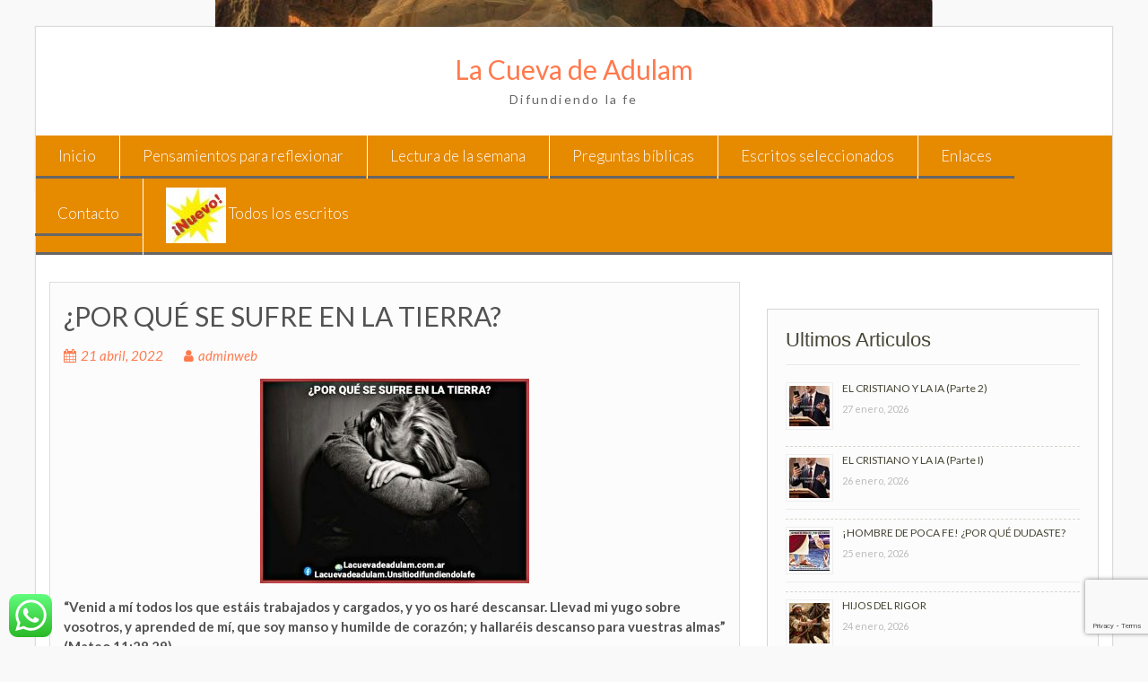

--- FILE ---
content_type: text/html; charset=UTF-8
request_url: https://lacuevadeadulam.com.ar/por-que-se-sufre-en-la-tierra/
body_size: 8952
content:
<!DOCTYPE html> <html lang="es">
<head>
    <meta charset="UTF-8">
    <meta name="viewport" content="width=device-width, initial-scale=1">
    <link rel="profile" href="http://gmpg.org/xfn/11">
    <link rel="pingback" href="https://lacuevadeadulam.com.ar/xmlrpc.php">
    <title>¿POR QUÉ SE SUFRE EN LA TIERRA? &#8211; La Cueva de Adulam</title>
<link rel='dns-prefetch' href='//www.google.com' />
<link rel='dns-prefetch' href='//fonts.googleapis.com' />
<link rel='dns-prefetch' href='//s.w.org' />
<link rel="alternate" type="application/rss+xml" title="La Cueva de Adulam &raquo; Feed" href="https://lacuevadeadulam.com.ar/feed/" />
<link rel="alternate" type="application/rss+xml" title="La Cueva de Adulam &raquo; Feed de los comentarios" href="https://lacuevadeadulam.com.ar/comments/feed/" />
<link rel="alternate" type="application/rss+xml" title="La Cueva de Adulam &raquo; Comentario ¿POR QUÉ SE SUFRE EN LA TIERRA? del feed" href="https://lacuevadeadulam.com.ar/por-que-se-sufre-en-la-tierra/feed/" />
		<script type="text/javascript">
			window._wpemojiSettings = {"baseUrl":"https:\/\/s.w.org\/images\/core\/emoji\/13.0.0\/72x72\/","ext":".png","svgUrl":"https:\/\/s.w.org\/images\/core\/emoji\/13.0.0\/svg\/","svgExt":".svg","source":{"concatemoji":"https:\/\/lacuevadeadulam.com.ar\/wp-includes\/js\/wp-emoji-release.min.js?ver=5.5.17"}};
			!function(e,a,t){var n,r,o,i=a.createElement("canvas"),p=i.getContext&&i.getContext("2d");function s(e,t){var a=String.fromCharCode;p.clearRect(0,0,i.width,i.height),p.fillText(a.apply(this,e),0,0);e=i.toDataURL();return p.clearRect(0,0,i.width,i.height),p.fillText(a.apply(this,t),0,0),e===i.toDataURL()}function c(e){var t=a.createElement("script");t.src=e,t.defer=t.type="text/javascript",a.getElementsByTagName("head")[0].appendChild(t)}for(o=Array("flag","emoji"),t.supports={everything:!0,everythingExceptFlag:!0},r=0;r<o.length;r++)t.supports[o[r]]=function(e){if(!p||!p.fillText)return!1;switch(p.textBaseline="top",p.font="600 32px Arial",e){case"flag":return s([127987,65039,8205,9895,65039],[127987,65039,8203,9895,65039])?!1:!s([55356,56826,55356,56819],[55356,56826,8203,55356,56819])&&!s([55356,57332,56128,56423,56128,56418,56128,56421,56128,56430,56128,56423,56128,56447],[55356,57332,8203,56128,56423,8203,56128,56418,8203,56128,56421,8203,56128,56430,8203,56128,56423,8203,56128,56447]);case"emoji":return!s([55357,56424,8205,55356,57212],[55357,56424,8203,55356,57212])}return!1}(o[r]),t.supports.everything=t.supports.everything&&t.supports[o[r]],"flag"!==o[r]&&(t.supports.everythingExceptFlag=t.supports.everythingExceptFlag&&t.supports[o[r]]);t.supports.everythingExceptFlag=t.supports.everythingExceptFlag&&!t.supports.flag,t.DOMReady=!1,t.readyCallback=function(){t.DOMReady=!0},t.supports.everything||(n=function(){t.readyCallback()},a.addEventListener?(a.addEventListener("DOMContentLoaded",n,!1),e.addEventListener("load",n,!1)):(e.attachEvent("onload",n),a.attachEvent("onreadystatechange",function(){"complete"===a.readyState&&t.readyCallback()})),(n=t.source||{}).concatemoji?c(n.concatemoji):n.wpemoji&&n.twemoji&&(c(n.twemoji),c(n.wpemoji)))}(window,document,window._wpemojiSettings);
		</script>
		<style type="text/css">
img.wp-smiley,
img.emoji {
	display: inline !important;
	border: none !important;
	box-shadow: none !important;
	height: 1em !important;
	width: 1em !important;
	margin: 0 .07em !important;
	vertical-align: -0.1em !important;
	background: none !important;
	padding: 0 !important;
}
</style>
	<link rel='stylesheet' id='wp-block-library-css'  href='https://lacuevadeadulam.com.ar/wp-includes/css/dist/block-library/style.min.css?ver=5.5.17' type='text/css' media='all' />
<link rel='stylesheet' id='wp-block-library-theme-css'  href='https://lacuevadeadulam.com.ar/wp-includes/css/dist/block-library/theme.min.css?ver=5.5.17' type='text/css' media='all' />
<link rel='stylesheet' id='ccw_main_css-css'  href='https://lacuevadeadulam.com.ar/wp-content/plugins/click-to-chat-for-whatsapp/prev/assets/css/mainstyles.css?ver=2.12.1' type='text/css' media='all' />
<link rel='stylesheet' id='contact-form-7-css'  href='https://lacuevadeadulam.com.ar/wp-content/plugins/contact-form-7/includes/css/styles.css?ver=5.3' type='text/css' media='all' />
<link rel='stylesheet' id='wen-associate-bootstrap-css'  href='https://lacuevadeadulam.com.ar/wp-content/themes/wen-associate/assets/css/bootstrap.min.css?ver=3.3.4' type='text/css' media='all' />
<link rel='stylesheet' id='wen-associate-fontawesome-css'  href='https://lacuevadeadulam.com.ar/wp-content/themes/wen-associate/third-party/font-awesome/css/font-awesome.min.css?ver=4.7.0' type='text/css' media='all' />
<link rel='stylesheet' id='wen-associate-google-fonts-lato-css'  href='//fonts.googleapis.com/css?family=Lato%3A300%2C400%2C700%2C300italic%2C400italic%2C700italic&#038;ver=5.5.17' type='text/css' media='all' />
<link rel='stylesheet' id='wen-associate-style-css'  href='https://lacuevadeadulam.com.ar/wp-content/themes/wen-associate/style.css?ver=2.1.2' type='text/css' media='all' />
<link rel='stylesheet' id='wen-associate-responsive-css'  href='https://lacuevadeadulam.com.ar/wp-content/themes/wen-associate/assets/css/responsive.min.css?ver=1.7.0' type='text/css' media='all' />
<link rel='stylesheet' id='wen-associate-mmenu-style-css'  href='https://lacuevadeadulam.com.ar/wp-content/themes/wen-associate/third-party/mmenu/css/jquery.mmenu.min.css?ver=4.7.5' type='text/css' media='all' />
<script type='text/javascript' src='https://lacuevadeadulam.com.ar/wp-includes/js/jquery/jquery.js?ver=1.12.4-wp' id='jquery-core-js'></script>
<!--[if lt IE 9]>
<script type='text/javascript' src='https://lacuevadeadulam.com.ar/wp-content/themes/wen-associate/assets/js/html5shiv.min.js?ver=5.5.17' id='wen-associate-html5-js'></script>
<![endif]-->
<!--[if lt IE 9]>
<script type='text/javascript' src='https://lacuevadeadulam.com.ar/wp-content/themes/wen-associate/assets/js/respond.min.js?ver=5.5.17' id='wen-associate-respond-js'></script>
<![endif]-->
<link rel="https://api.w.org/" href="https://lacuevadeadulam.com.ar/wp-json/" /><link rel="alternate" type="application/json" href="https://lacuevadeadulam.com.ar/wp-json/wp/v2/posts/3136" /><link rel="EditURI" type="application/rsd+xml" title="RSD" href="https://lacuevadeadulam.com.ar/xmlrpc.php?rsd" />
<link rel="wlwmanifest" type="application/wlwmanifest+xml" href="https://lacuevadeadulam.com.ar/wp-includes/wlwmanifest.xml" /> 
<link rel='prev' title='¿QUÉ PASA DESPUÉS DE LA MUERTE?  (Parte II)' href='https://lacuevadeadulam.com.ar/que-pasa-despues-de-la-muerte-parte-ii/' />
<link rel='next' title='LOS CRISTIANOS A TRAVÉS DEL TIEMPO (Parte I)' href='https://lacuevadeadulam.com.ar/los-cristianos-a-traves-del-tiempo-parte-i/' />
<meta name="generator" content="WordPress 5.5.17" />
<link rel="canonical" href="https://lacuevadeadulam.com.ar/por-que-se-sufre-en-la-tierra/" />
<link rel='shortlink' href='https://lacuevadeadulam.com.ar/?p=3136' />
<link rel="alternate" type="application/json+oembed" href="https://lacuevadeadulam.com.ar/wp-json/oembed/1.0/embed?url=https%3A%2F%2Flacuevadeadulam.com.ar%2Fpor-que-se-sufre-en-la-tierra%2F" />
<link rel="alternate" type="text/xml+oembed" href="https://lacuevadeadulam.com.ar/wp-json/oembed/1.0/embed?url=https%3A%2F%2Flacuevadeadulam.com.ar%2Fpor-que-se-sufre-en-la-tierra%2F&#038;format=xml" />
<style type="text/css" id="custom-background-css">
body.custom-background { background-image: url("https://lacuevadeadulam.com.ar/wp-content/uploads/2019/08/La-cueva-de-Adulam-e1610323497578.jpg"); background-position: center top; background-size: auto; background-repeat: no-repeat; background-attachment: fixed; }
</style>
	<style>
  
/*
  .category-pensamientos-para-reflexionar .entry-content,
.category-lectura-de-la-semana .entry-content,
.category-preguntas-biblicas .entry-content,
.category-escritos-seleccionados .entry-content { 
  display: none !important; 
}
  */
  
.archive .post .entry-content {
display: none !important; 
}
  
.menu {
    background-color: #e68a00 !important;
  
}   

.main-navigation a {
color: #ffffff !important;
} 
  
.navigation-top .wrap {
    max-width: none;
}
  
</style></head>

<body class="post-template-default single single-post postid-3136 single-format-standard custom-background wp-embed-responsive site-layout-boxed header-layout-1 global-layout-right-sidebar elementor-default elementor-kit-1825">


        <div id="page" class="hfeed site container">
        <a class="skip-link screen-reader-text" href="#content">Saltar al contenido</a>    <a href="#mob-menu" id="mobile-trigger"><i class="fa fa-bars"></i></a>
      <div id="mob-menu">
          <ul id="menu-principal" class="menu"><li id="menu-item-18" class="menu-item menu-item-type-post_type menu-item-object-page menu-item-home menu-item-18"><a href="https://lacuevadeadulam.com.ar/">Inicio</a></li>
<li id="menu-item-27" class="menu-item menu-item-type-post_type menu-item-object-page current_page_parent menu-item-27"><a href="https://lacuevadeadulam.com.ar/pensamientos-para-reflexionar/">Pensamientos para reflexionar</a></li>
<li id="menu-item-241" class="menu-item menu-item-type-custom menu-item-object-custom menu-item-241"><a href="https://lacuevadeadulam.com.ar/category/lectura-de-la-semana/">Lectura de la semana</a></li>
<li id="menu-item-35" class="menu-item menu-item-type-custom menu-item-object-custom menu-item-35"><a href="https://lacuevadeadulam.com.ar/category/preguntas-biblicas/">Preguntas bíblicas</a></li>
<li id="menu-item-36" class="menu-item menu-item-type-custom menu-item-object-custom menu-item-36"><a href="https://lacuevadeadulam.com.ar/category/escritos-seleccionados/">Escritos seleccionados</a></li>
<li id="menu-item-341" class="menu-item menu-item-type-post_type menu-item-object-page menu-item-341"><a href="https://lacuevadeadulam.com.ar/enlaces/">Enlaces</a></li>
<li id="menu-item-16" class="menu-item menu-item-type-post_type menu-item-object-page menu-item-16"><a href="https://lacuevadeadulam.com.ar/contacto/">Contacto</a></li>
<li id="menu-item-6075" class="menu-item menu-item-type-custom menu-item-object-custom menu-item-6075"><a href="https://lacuevadeadulam.com.ar/todos/"><img src="https://lacuevadeadulam.com.ar/wp-content/uploads/2024/04/image_preview-1.jpg" alt="" class="wp-image-6078"/> Todos los escritos</a></li>
</ul>      </div><!-- #mob-menu -->

    
  <header id="masthead" class="site-header" role="banner"><div class="container">        <div class="site-branding">

      	      		      	
                  <h1 class="site-title"><a href="https://lacuevadeadulam.com.ar/" rel="home">
	      La Cueva de Adulam      </a></h1>
	                       <h2 class="site-description">Difundiendo la fe</h2>
           </div><!-- .site-branding -->

        
      </div><!-- .container --></header><!-- #masthead -->    <div id="site-navigation" role="navigation">
      <div class="container">

        <nav class="main-navigation"><ul id="menu-principal-1" class="menu"><li class="menu-item menu-item-type-post_type menu-item-object-page menu-item-home menu-item-18"><a href="https://lacuevadeadulam.com.ar/">Inicio</a></li>
<li class="menu-item menu-item-type-post_type menu-item-object-page current_page_parent menu-item-27"><a href="https://lacuevadeadulam.com.ar/pensamientos-para-reflexionar/">Pensamientos para reflexionar</a></li>
<li class="menu-item menu-item-type-custom menu-item-object-custom menu-item-241"><a href="https://lacuevadeadulam.com.ar/category/lectura-de-la-semana/">Lectura de la semana</a></li>
<li class="menu-item menu-item-type-custom menu-item-object-custom menu-item-35"><a href="https://lacuevadeadulam.com.ar/category/preguntas-biblicas/">Preguntas bíblicas</a></li>
<li class="menu-item menu-item-type-custom menu-item-object-custom menu-item-36"><a href="https://lacuevadeadulam.com.ar/category/escritos-seleccionados/">Escritos seleccionados</a></li>
<li class="menu-item menu-item-type-post_type menu-item-object-page menu-item-341"><a href="https://lacuevadeadulam.com.ar/enlaces/">Enlaces</a></li>
<li class="menu-item menu-item-type-post_type menu-item-object-page menu-item-16"><a href="https://lacuevadeadulam.com.ar/contacto/">Contacto</a></li>
<li class="menu-item menu-item-type-custom menu-item-object-custom menu-item-6075"><a href="https://lacuevadeadulam.com.ar/todos/"><img src="https://lacuevadeadulam.com.ar/wp-content/uploads/2024/04/image_preview-1.jpg" alt="" class="wp-image-6078"/> Todos los escritos</a></li>
</ul></nav>
      </div><!-- .container -->
    </div><!-- #site-navigation -->
    
  <div id="content" class="site-content"><div class="container"><div class="row">    

	<div id="primary"  class="content-area col-sm-8"  >
		<main id="main" class="site-main" role="main">

		
			
<article id="post-3136" class="post-3136 post type-post status-publish format-standard has-post-thumbnail hentry category-pensamientos-para-reflexionar tag-aliento tag-edificacion tag-ensenanza">
	<header class="entry-header">
		<h2 class="entry-title">¿POR QUÉ SE SUFRE EN LA TIERRA?</h2>
		<div class="entry-meta">
			<span class="posted-on"><a href="https://lacuevadeadulam.com.ar/por-que-se-sufre-en-la-tierra/" rel="bookmark"><time class="entry-date published" datetime="2022-04-21T00:46:57+02:00">21 abril, 2022</time><time class="updated" datetime="2022-04-21T18:01:33+02:00">21 abril, 2022</time></a></span><span class="byline"> <span class="author vcard"><a class="url fn n" href="https://lacuevadeadulam.com.ar/author/adminweb/">adminweb</a></span></span>		</div><!-- .entry-meta -->
	</header><!-- .entry-header -->

	<div class="entry-content">
    <img width="300" height="228" src="https://lacuevadeadulam.com.ar/wp-content/uploads/2022/04/IMG-20220421-WA0001-300x228.jpg" class="aligncenter wp-post-image" alt="" loading="lazy" srcset="https://lacuevadeadulam.com.ar/wp-content/uploads/2022/04/IMG-20220421-WA0001-300x228.jpg 300w, https://lacuevadeadulam.com.ar/wp-content/uploads/2022/04/IMG-20220421-WA0001.jpg 732w" sizes="(max-width: 300px) 100vw, 300px" />		
<p><strong>“Venid a mí todos los que estáis trabajados y cargados, y yo os haré descansar.&nbsp;Llevad mi yugo sobre vosotros, y aprended de mí, que soy manso y humilde de corazón; y hallaréis descanso para vuestras almas” (Mateo 11:28,29)</strong></p>



<p><strong>“Porque no es este el lugar de reposo, pues está contaminado, corrompido grandemente” (Miqueas 2:10) </strong></p>



<hr class="wp-block-separator"/>



<p>Hay quienes se preguntan, ¿por qué, si Dios es amor, la gente sufre sobre la tierra?</p>



<p>Lo que podemos decir fehacientemente, es que Dios, no quiere que la gente sufra y se pierda. Es más, que no hizo al hombre para que este sufriera, sino para que viviera feliz en su comunión. Lamentablemente, el hombre le falló a Dios, y pecó, introduciendo de esa manera el pecado en el mundo. De allí en más todo se vio trastornado</p>



<p>Todos sufrimos directa o indirectamente a causa del pecado. Decimos directa o indirectamente, porque evidentemente, muchas veces sucede que, lo que padecemos es consecuencia directa de cosas que hicimos mal: Malas decisiones tomadas, pecados por los cuales debemos responsabilizarnos, enfermedades que podíamos haber evitado, etc. Pero otras no, pues son cosas que suceden naturalmente sobre la tierra sin que tengamos directamente la culpa.</p>



<p>Dios, que no quiere vernos sufrir, ha preparado algo mejor para los que creen : “cielos nuevos y tierra nueva donde more la justicia” (2 Pedro 3:13) Pero mientras tanto, el Señor nos invita a ir a él con nuestras cargas para que descansemos y llevemos su yugo sobre nosotros,  encontrando el descanso para nuestras almas (Mateo 11:29) Un yugo que hubiera sido bueno llevarlo desde nuestra juventud y que nos hubiera evitado muchas aflicciones (Lamentaciones 3:27)  pero que nunca es tarde tomar para la felicidad terrena y la dicha eterna.</p>



<hr class="wp-block-separator"/>



<p>Pensamientos para reflexionar</p>



<p><a href="http://www.lacuevadeadulam.com.ar">www.lacuevadeadulam.com.ar</a>&nbsp; <a href="mailto:weblacuevadeadulam@gmail.com">weblacuevadeadulam@gmail.com</a></p>
			</div><!-- .entry-content -->

	<footer class="entry-footer">
		<span class="cat-links"><i class="fa fa-sitemap"></i><a href="https://lacuevadeadulam.com.ar/category/pensamientos-para-reflexionar/" rel="category tag">Pensamientos para reflexionar</a></span><span class="tags-links"><i class="fa fa-tag"></i><a href="https://lacuevadeadulam.com.ar/tag/aliento/" rel="tag">Aliento</a>, <a href="https://lacuevadeadulam.com.ar/tag/edificacion/" rel="tag">Edificación</a>, <a href="https://lacuevadeadulam.com.ar/tag/ensenanza/" rel="tag">Enseñanza</a></span>	</footer><!-- .entry-footer -->

  
</article><!-- #post-## -->

			
	<nav class="navigation post-navigation" role="navigation" aria-label="Entradas">
		<h2 class="screen-reader-text">Navegación de entradas</h2>
		<div class="nav-links"><div class="nav-previous"><a href="https://lacuevadeadulam.com.ar/que-pasa-despues-de-la-muerte-parte-ii/" rel="prev">¿QUÉ PASA DESPUÉS DE LA MUERTE?  (Parte II)</a></div><div class="nav-next"><a href="https://lacuevadeadulam.com.ar/los-cristianos-a-traves-del-tiempo-parte-i/" rel="next">LOS CRISTIANOS A TRAVÉS DEL TIEMPO (Parte I)</a></div></div>
	</nav>
			
<div id="comments" class="comments-area">

	
	
	
		<div id="respond" class="comment-respond">
		<h3 id="reply-title" class="comment-reply-title">Deja una respuesta <small><a rel="nofollow" id="cancel-comment-reply-link" href="/por-que-se-sufre-en-la-tierra/#respond" style="display:none;">Cancelar la respuesta</a></small></h3><form action="https://lacuevadeadulam.com.ar/wp-comments-post.php" method="post" id="commentform" class="comment-form" novalidate><p class="comment-notes"><span id="email-notes">Tu dirección de correo electrónico no será publicada.</span> Los campos obligatorios están marcados con <span class="required">*</span></p><p class="comment-form-comment"><label for="comment">Comentario</label> <textarea id="comment" name="comment" cols="45" rows="8" maxlength="65525" required="required"></textarea></p><p class="comment-form-author"><label for="author">Nombre <span class="required">*</span></label> <input id="author" name="author" type="text" value="" size="30" maxlength="245" required='required' /></p>
<p class="comment-form-email"><label for="email">Correo electrónico <span class="required">*</span></label> <input id="email" name="email" type="email" value="" size="30" maxlength="100" aria-describedby="email-notes" required='required' /></p>
<p class="comment-form-url"><label for="url">Web</label> <input id="url" name="url" type="url" value="" size="30" maxlength="200" /></p>
<p class="comment-form-cookies-consent"><input id="wp-comment-cookies-consent" name="wp-comment-cookies-consent" type="checkbox" value="yes" /> <label for="wp-comment-cookies-consent">Guarda mi nombre, correo electrónico y web en este navegador para la próxima vez que comente.</label></p>
<p class="form-submit"><input name="submit" type="submit" id="submit" class="submit" value="Publicar el comentario" /> <input type='hidden' name='comment_post_ID' value='3136' id='comment_post_ID' />
<input type='hidden' name='comment_parent' id='comment_parent' value='0' />
</p></form>	</div><!-- #respond -->
	</div><!-- #comments -->

		
		</main><!-- #main -->
	</div><!-- #primary -->




<div id="sidebar-primary" role="complementary"  class="widget-area sidebar col-sm-4"  >
  
    <style>
.rpwe-block ul{list-style:none!important;margin-left:0!important;padding-left:0!important;}.rpwe-block li{border-bottom:1px solid #eee;margin-bottom:10px;padding-bottom:10px;list-style-type: none;}.rpwe-block a{display:inline!important;text-decoration:none;}.rpwe-block h3{background:none!important;clear:none;margin-bottom:0!important;margin-top:0!important;font-weight:400;font-size:12px!important;line-height:1.5em;}.rpwe-thumb{border:1px solid #EEE!important;box-shadow:none!important;margin:2px 10px 2px 0;padding:3px!important;}.rpwe-summary{font-size:12px;}.rpwe-time{color:#bbb;font-size:11px;}.rpwe-comment{color:#bbb;font-size:11px;padding-left:5px;}.rpwe-alignleft{display:inline;float:left;}.rpwe-alignright{display:inline;float:right;}.rpwe-aligncenter{display:block;margin-left: auto;margin-right: auto;}.rpwe-clearfix:before,.rpwe-clearfix:after{content:"";display:table !important;}.rpwe-clearfix:after{clear:both;}.rpwe-clearfix{zoom:1;}
</style>
	<aside id="rpwe_widget-3" class="widget rpwe_widget recent-posts-extended"><h3 class="widget-title">Ultimos Articulos</h3><div  class="rpwe-block "><ul class="rpwe-ul"><li class="rpwe-li rpwe-clearfix"><a class="rpwe-img" href="https://lacuevadeadulam.com.ar/el-cristiano-y-la-ia-parte-2/"  rel="bookmark"><img class="rpwe-alignleft rpwe-thumb" src="https://lacuevadeadulam.com.ar/wp-content/uploads/2026/01/IMG-20260126-WA0014-45x45.jpg" alt="EL CRISTIANO Y LA IA (Parte 2)"></a><h3 class="rpwe-title"><a href="https://lacuevadeadulam.com.ar/el-cristiano-y-la-ia-parte-2/" title="Enlace permanente a EL CRISTIANO Y LA IA (Parte 2)" rel="bookmark">EL CRISTIANO Y LA IA (Parte 2)</a></h3><time class="rpwe-time published" datetime="2026-01-27T02:04:18+01:00">27 enero, 2026</time></li><li class="rpwe-li rpwe-clearfix"><a class="rpwe-img" href="https://lacuevadeadulam.com.ar/el-cristiano-y-la-ia-parte-i/"  rel="bookmark"><img class="rpwe-alignleft rpwe-thumb" src="https://lacuevadeadulam.com.ar/wp-content/uploads/2026/01/IMG-20260126-WA0000-45x45.jpg" alt="EL CRISTIANO Y LA IA (Parte I)"></a><h3 class="rpwe-title"><a href="https://lacuevadeadulam.com.ar/el-cristiano-y-la-ia-parte-i/" title="Enlace permanente a EL CRISTIANO Y LA IA (Parte I)" rel="bookmark">EL CRISTIANO Y LA IA (Parte I)</a></h3><time class="rpwe-time published" datetime="2026-01-26T02:00:16+01:00">26 enero, 2026</time></li><li class="rpwe-li rpwe-clearfix"><a class="rpwe-img" href="https://lacuevadeadulam.com.ar/hombre-de-poca-fe-por-que-dudaste/"  rel="bookmark"><img class="rpwe-alignleft rpwe-thumb" src="https://lacuevadeadulam.com.ar/wp-content/uploads/2021/05/IMG-20210514-WA0025-45x45.jpg" alt="¡HOMBRE DE POCA FE! ¿POR QUÉ DUDASTE?"></a><h3 class="rpwe-title"><a href="https://lacuevadeadulam.com.ar/hombre-de-poca-fe-por-que-dudaste/" title="Enlace permanente a ¡HOMBRE DE POCA FE! ¿POR QUÉ DUDASTE?" rel="bookmark">¡HOMBRE DE POCA FE! ¿POR QUÉ DUDASTE?</a></h3><time class="rpwe-time published" datetime="2026-01-25T02:00:41+01:00">25 enero, 2026</time></li><li class="rpwe-li rpwe-clearfix"><a class="rpwe-img" href="https://lacuevadeadulam.com.ar/hijos-del-rigor/"  rel="bookmark"><img class="rpwe-alignleft rpwe-thumb" src="https://lacuevadeadulam.com.ar/wp-content/uploads/2026/01/IMG-20260123-WA0018-45x45.jpg" alt="HIJOS DEL RIGOR"></a><h3 class="rpwe-title"><a href="https://lacuevadeadulam.com.ar/hijos-del-rigor/" title="Enlace permanente a HIJOS DEL RIGOR" rel="bookmark">HIJOS DEL RIGOR</a></h3><time class="rpwe-time published" datetime="2026-01-24T02:00:24+01:00">24 enero, 2026</time></li><li class="rpwe-li rpwe-clearfix"><a class="rpwe-img" href="https://lacuevadeadulam.com.ar/cada-uno-hacia-lo-que-bien-le-parecia/"  rel="bookmark"><img class="rpwe-alignleft rpwe-thumb" src="https://lacuevadeadulam.com.ar/wp-content/uploads/2021/05/IMG-20210509-WA0022-45x45.jpg" alt="CADA UNO HACÍA LO QUE BIEN LE PARECÍA"></a><h3 class="rpwe-title"><a href="https://lacuevadeadulam.com.ar/cada-uno-hacia-lo-que-bien-le-parecia/" title="Enlace permanente a CADA UNO HACÍA LO QUE BIEN LE PARECÍA" rel="bookmark">CADA UNO HACÍA LO QUE BIEN LE PARECÍA</a></h3><time class="rpwe-time published" datetime="2026-01-23T02:02:45+01:00">23 enero, 2026</time></li><li class="rpwe-li rpwe-clearfix"><a class="rpwe-img" href="https://lacuevadeadulam.com.ar/redencion/"  rel="bookmark"><img class="rpwe-alignleft rpwe-thumb" src="https://lacuevadeadulam.com.ar/wp-content/uploads/2021/05/IMG-20210508-WA0016-45x45.jpg" alt="REDENCIÓN"></a><h3 class="rpwe-title"><a href="https://lacuevadeadulam.com.ar/redencion/" title="Enlace permanente a REDENCIÓN" rel="bookmark">REDENCIÓN</a></h3><time class="rpwe-time published" datetime="2026-01-22T02:05:26+01:00">22 enero, 2026</time></li><li class="rpwe-li rpwe-clearfix"><a class="rpwe-img" href="https://lacuevadeadulam.com.ar/el-hombre/"  rel="bookmark"><img class="rpwe-alignleft rpwe-thumb" src="https://lacuevadeadulam.com.ar/wp-content/uploads/2021/05/IMG-20210504-WA0000-45x45.jpg" alt="EL HOMBRE"></a><h3 class="rpwe-title"><a href="https://lacuevadeadulam.com.ar/el-hombre/" title="Enlace permanente a EL HOMBRE" rel="bookmark">EL HOMBRE</a></h3><time class="rpwe-time published" datetime="2026-01-21T02:31:53+01:00">21 enero, 2026</time></li><li class="rpwe-li rpwe-clearfix"><a class="rpwe-img" href="https://lacuevadeadulam.com.ar/es-jesucristo-mi-amigo-mejor/"  rel="bookmark"><img class="rpwe-alignleft rpwe-thumb" src="https://lacuevadeadulam.com.ar/wp-content/uploads/2026/01/IMG-20260119-WA0015-45x45.jpg" alt="ES JESUCRISTO MI AMIGO MEJOR"></a><h3 class="rpwe-title"><a href="https://lacuevadeadulam.com.ar/es-jesucristo-mi-amigo-mejor/" title="Enlace permanente a ES JESUCRISTO MI AMIGO MEJOR" rel="bookmark">ES JESUCRISTO MI AMIGO MEJOR</a></h3><time class="rpwe-time published" datetime="2026-01-20T02:00:05+01:00">20 enero, 2026</time></li></ul></div><!-- Generated by http://wordpress.org/plugins/recent-posts-widget-extended/ --></aside><aside id="calendar-2" class="widget widget_calendar"><h3 class="widget-title">Calendario</h3><div id="calendar_wrap" class="calendar_wrap"><table id="wp-calendar" class="wp-calendar-table">
	<caption>enero 2026</caption>
	<thead>
	<tr>
		<th scope="col" title="lunes">L</th>
		<th scope="col" title="martes">M</th>
		<th scope="col" title="miércoles">X</th>
		<th scope="col" title="jueves">J</th>
		<th scope="col" title="viernes">V</th>
		<th scope="col" title="sábado">S</th>
		<th scope="col" title="domingo">D</th>
	</tr>
	</thead>
	<tbody>
	<tr>
		<td colspan="3" class="pad">&nbsp;</td><td><a href="https://lacuevadeadulam.com.ar/2026/01/01/" aria-label="Entradas publicadas el 1 de January de 2026">1</a></td><td><a href="https://lacuevadeadulam.com.ar/2026/01/02/" aria-label="Entradas publicadas el 2 de January de 2026">2</a></td><td><a href="https://lacuevadeadulam.com.ar/2026/01/03/" aria-label="Entradas publicadas el 3 de January de 2026">3</a></td><td><a href="https://lacuevadeadulam.com.ar/2026/01/04/" aria-label="Entradas publicadas el 4 de January de 2026">4</a></td>
	</tr>
	<tr>
		<td><a href="https://lacuevadeadulam.com.ar/2026/01/05/" aria-label="Entradas publicadas el 5 de January de 2026">5</a></td><td><a href="https://lacuevadeadulam.com.ar/2026/01/06/" aria-label="Entradas publicadas el 6 de January de 2026">6</a></td><td><a href="https://lacuevadeadulam.com.ar/2026/01/07/" aria-label="Entradas publicadas el 7 de January de 2026">7</a></td><td><a href="https://lacuevadeadulam.com.ar/2026/01/08/" aria-label="Entradas publicadas el 8 de January de 2026">8</a></td><td><a href="https://lacuevadeadulam.com.ar/2026/01/09/" aria-label="Entradas publicadas el 9 de January de 2026">9</a></td><td><a href="https://lacuevadeadulam.com.ar/2026/01/10/" aria-label="Entradas publicadas el 10 de January de 2026">10</a></td><td><a href="https://lacuevadeadulam.com.ar/2026/01/11/" aria-label="Entradas publicadas el 11 de January de 2026">11</a></td>
	</tr>
	<tr>
		<td><a href="https://lacuevadeadulam.com.ar/2026/01/12/" aria-label="Entradas publicadas el 12 de January de 2026">12</a></td><td><a href="https://lacuevadeadulam.com.ar/2026/01/13/" aria-label="Entradas publicadas el 13 de January de 2026">13</a></td><td><a href="https://lacuevadeadulam.com.ar/2026/01/14/" aria-label="Entradas publicadas el 14 de January de 2026">14</a></td><td><a href="https://lacuevadeadulam.com.ar/2026/01/15/" aria-label="Entradas publicadas el 15 de January de 2026">15</a></td><td><a href="https://lacuevadeadulam.com.ar/2026/01/16/" aria-label="Entradas publicadas el 16 de January de 2026">16</a></td><td><a href="https://lacuevadeadulam.com.ar/2026/01/17/" aria-label="Entradas publicadas el 17 de January de 2026">17</a></td><td><a href="https://lacuevadeadulam.com.ar/2026/01/18/" aria-label="Entradas publicadas el 18 de January de 2026">18</a></td>
	</tr>
	<tr>
		<td><a href="https://lacuevadeadulam.com.ar/2026/01/19/" aria-label="Entradas publicadas el 19 de January de 2026">19</a></td><td><a href="https://lacuevadeadulam.com.ar/2026/01/20/" aria-label="Entradas publicadas el 20 de January de 2026">20</a></td><td><a href="https://lacuevadeadulam.com.ar/2026/01/21/" aria-label="Entradas publicadas el 21 de January de 2026">21</a></td><td><a href="https://lacuevadeadulam.com.ar/2026/01/22/" aria-label="Entradas publicadas el 22 de January de 2026">22</a></td><td><a href="https://lacuevadeadulam.com.ar/2026/01/23/" aria-label="Entradas publicadas el 23 de January de 2026">23</a></td><td><a href="https://lacuevadeadulam.com.ar/2026/01/24/" aria-label="Entradas publicadas el 24 de January de 2026">24</a></td><td><a href="https://lacuevadeadulam.com.ar/2026/01/25/" aria-label="Entradas publicadas el 25 de January de 2026">25</a></td>
	</tr>
	<tr>
		<td><a href="https://lacuevadeadulam.com.ar/2026/01/26/" aria-label="Entradas publicadas el 26 de January de 2026">26</a></td><td id="today"><a href="https://lacuevadeadulam.com.ar/2026/01/27/" aria-label="Entradas publicadas el 27 de January de 2026">27</a></td><td>28</td><td>29</td><td>30</td><td>31</td>
		<td class="pad" colspan="1">&nbsp;</td>
	</tr>
	</tbody>
	</table><nav aria-label="Meses anteriores y posteriores" class="wp-calendar-nav">
		<span class="wp-calendar-nav-prev"><a href="https://lacuevadeadulam.com.ar/2025/12/">&laquo; Dic</a></span>
		<span class="pad">&nbsp;</span>
		<span class="wp-calendar-nav-next">&nbsp;</span>
	</nav></div></aside><aside id="search-2" class="widget widget_search"><form role="search" method="get" id="searchform" class="searchform" action="https://lacuevadeadulam.com.ar/">
    <label class="screen-reader-text" for="s">Buscar:</label>
        <input type="text" value="" name="s" id="s"  placeholder="Buscar..."  class="search-field" />
    <input type="submit" id="searchsubmit" value="&#xf002;" class="search-submit"/>
</form>
</aside>
  </div><!-- #sidebar-primary -->




  </div><!-- .row --></div><!-- .container --></div><!-- #content -->

  <footer id="colophon" class="site-footer" role="contentinfo" ><div class="container">        <div class="row">

              <div class="col-sm-6">
                                <div class="copyright">
              Copyright. Todos los derechos reservados.            </div><!-- .copyright -->
                  </div><!-- .col-sm-6 -->
      
      <div class="col-sm-6 pull-right">

          <div class="site-info">
            <a href="https://es.wordpress.org/">Funciona gracias a WordPress</a>
            <span class="sep"> | </span>
            WEN Associate de <a href="https://wenthemes.com/" rel="designer" target="_blank">WEN Themes</a>          </div><!-- .site-info -->

      </div><!-- .col-sm-6 -->
    </div><!-- .row -->

      </div><!-- .container --></footer><!-- #colophon -->

</div><!-- #page --><a href="#" class="scrollup" id="btn-scrollup"><i class="fa fa-chevron-circle-up"></i></a>

<div><center>
<a href="https://www.efemossesistemas.com.ar/?armado-web"><img src="https://www.multiserviciospunilla.com.ar/wp-content/uploads/2019/07/logo-e1563521835911.jpg" alt="Sitios web en Argentina"></a>
  </center>  
</div>  <!-- Click to Chat - prev - https://holithemes.com/plugins/click-to-chat/  v2.12.1 -->
<div class="ccw_plugin chatbot" style="bottom:10px; left:10px;">
    <div class="ccw_style9 animated no-animation ccw-no-hover-an">
        <a target="_blank" href="https://web.whatsapp.com/send?phone=5491161128335&text=" class="img-icon-a nofocus">   
            <img class="img-icon ccw-analytics" id="style-9" data-ccw="style-9" style="height: 48px;" src="https://lacuevadeadulam.com.ar/wp-content/plugins/click-to-chat-for-whatsapp/./new/inc/assets/img/whatsapp-icon-square.svg" alt="WhatsApp chat">
        </a>
    </div>
</div><script type='text/javascript' id='ccw_app-js-extra'>
/* <![CDATA[ */
var ht_ccw_var = {"page_title":"\u00bfPOR QU\u00c9 SE SUFRE EN LA TIERRA?","google_analytics":"","ga_category":"","ga_action":"","ga_label":"","fb_analytics":"","fb_event_name":"","p1_value":"","p2_value":"","p3_value":"","p1_name":"","p2_name":"","p3_name":""};
/* ]]> */
</script>
<script type='text/javascript' src='https://lacuevadeadulam.com.ar/wp-content/plugins/click-to-chat-for-whatsapp/prev/assets/js/app.js?ver=2.12.1' id='ccw_app-js'></script>
<script type='text/javascript' id='contact-form-7-js-extra'>
/* <![CDATA[ */
var wpcf7 = {"apiSettings":{"root":"https:\/\/lacuevadeadulam.com.ar\/wp-json\/contact-form-7\/v1","namespace":"contact-form-7\/v1"},"cached":"1"};
/* ]]> */
</script>
<script type='text/javascript' src='https://lacuevadeadulam.com.ar/wp-content/plugins/contact-form-7/includes/js/scripts.js?ver=5.3' id='contact-form-7-js'></script>
<script type='text/javascript' src='https://www.google.com/recaptcha/api.js?render=6Lc95bEUAAAAAKuZIz0yyg5rdetgSFCFlbtJPor5&#038;ver=3.0' id='google-recaptcha-js'></script>
<script type='text/javascript' id='wpcf7-recaptcha-js-extra'>
/* <![CDATA[ */
var wpcf7_recaptcha = {"sitekey":"6Lc95bEUAAAAAKuZIz0yyg5rdetgSFCFlbtJPor5","actions":{"homepage":"homepage","contactform":"contactform"}};
/* ]]> */
</script>
<script type='text/javascript' src='https://lacuevadeadulam.com.ar/wp-content/plugins/contact-form-7/modules/recaptcha/script.js?ver=5.3' id='wpcf7-recaptcha-js'></script>
<script type='text/javascript' src='https://lacuevadeadulam.com.ar/wp-content/themes/wen-associate/assets/js/navigation.min.js?ver=20120206' id='wen-associate-navigation-js'></script>
<script type='text/javascript' src='https://lacuevadeadulam.com.ar/wp-content/themes/wen-associate/assets/js/skip-link-focus-fix.min.js?ver=20130115' id='wen-associate-skip-link-focus-fix-js'></script>
<script type='text/javascript' src='https://lacuevadeadulam.com.ar/wp-content/themes/wen-associate/third-party/cycle2/js/jquery.cycle2.min.js?ver=2.1.6' id='wen-associate-cycle2-script-js'></script>
<script type='text/javascript' src='https://lacuevadeadulam.com.ar/wp-content/themes/wen-associate/third-party/mmenu/js/jquery.mmenu.min.js?ver=4.7.5' id='wen-associate-mmenu-script-js'></script>
<script type='text/javascript' src='https://lacuevadeadulam.com.ar/wp-content/themes/wen-associate/assets/js/custom.min.js?ver=1.0.0' id='wen-associate-custom-js-js'></script>
<script type='text/javascript' src='https://lacuevadeadulam.com.ar/wp-includes/js/comment-reply.min.js?ver=5.5.17' id='comment-reply-js'></script>
<script type='text/javascript' src='https://lacuevadeadulam.com.ar/wp-includes/js/wp-embed.min.js?ver=5.5.17' id='wp-embed-js'></script>
</body>
</html>


--- FILE ---
content_type: text/html; charset=utf-8
request_url: https://www.google.com/recaptcha/api2/anchor?ar=1&k=6Lc95bEUAAAAAKuZIz0yyg5rdetgSFCFlbtJPor5&co=aHR0cHM6Ly9sYWN1ZXZhZGVhZHVsYW0uY29tLmFyOjQ0Mw..&hl=en&v=N67nZn4AqZkNcbeMu4prBgzg&size=invisible&anchor-ms=20000&execute-ms=30000&cb=8jm6v0j77v4x
body_size: 48731
content:
<!DOCTYPE HTML><html dir="ltr" lang="en"><head><meta http-equiv="Content-Type" content="text/html; charset=UTF-8">
<meta http-equiv="X-UA-Compatible" content="IE=edge">
<title>reCAPTCHA</title>
<style type="text/css">
/* cyrillic-ext */
@font-face {
  font-family: 'Roboto';
  font-style: normal;
  font-weight: 400;
  font-stretch: 100%;
  src: url(//fonts.gstatic.com/s/roboto/v48/KFO7CnqEu92Fr1ME7kSn66aGLdTylUAMa3GUBHMdazTgWw.woff2) format('woff2');
  unicode-range: U+0460-052F, U+1C80-1C8A, U+20B4, U+2DE0-2DFF, U+A640-A69F, U+FE2E-FE2F;
}
/* cyrillic */
@font-face {
  font-family: 'Roboto';
  font-style: normal;
  font-weight: 400;
  font-stretch: 100%;
  src: url(//fonts.gstatic.com/s/roboto/v48/KFO7CnqEu92Fr1ME7kSn66aGLdTylUAMa3iUBHMdazTgWw.woff2) format('woff2');
  unicode-range: U+0301, U+0400-045F, U+0490-0491, U+04B0-04B1, U+2116;
}
/* greek-ext */
@font-face {
  font-family: 'Roboto';
  font-style: normal;
  font-weight: 400;
  font-stretch: 100%;
  src: url(//fonts.gstatic.com/s/roboto/v48/KFO7CnqEu92Fr1ME7kSn66aGLdTylUAMa3CUBHMdazTgWw.woff2) format('woff2');
  unicode-range: U+1F00-1FFF;
}
/* greek */
@font-face {
  font-family: 'Roboto';
  font-style: normal;
  font-weight: 400;
  font-stretch: 100%;
  src: url(//fonts.gstatic.com/s/roboto/v48/KFO7CnqEu92Fr1ME7kSn66aGLdTylUAMa3-UBHMdazTgWw.woff2) format('woff2');
  unicode-range: U+0370-0377, U+037A-037F, U+0384-038A, U+038C, U+038E-03A1, U+03A3-03FF;
}
/* math */
@font-face {
  font-family: 'Roboto';
  font-style: normal;
  font-weight: 400;
  font-stretch: 100%;
  src: url(//fonts.gstatic.com/s/roboto/v48/KFO7CnqEu92Fr1ME7kSn66aGLdTylUAMawCUBHMdazTgWw.woff2) format('woff2');
  unicode-range: U+0302-0303, U+0305, U+0307-0308, U+0310, U+0312, U+0315, U+031A, U+0326-0327, U+032C, U+032F-0330, U+0332-0333, U+0338, U+033A, U+0346, U+034D, U+0391-03A1, U+03A3-03A9, U+03B1-03C9, U+03D1, U+03D5-03D6, U+03F0-03F1, U+03F4-03F5, U+2016-2017, U+2034-2038, U+203C, U+2040, U+2043, U+2047, U+2050, U+2057, U+205F, U+2070-2071, U+2074-208E, U+2090-209C, U+20D0-20DC, U+20E1, U+20E5-20EF, U+2100-2112, U+2114-2115, U+2117-2121, U+2123-214F, U+2190, U+2192, U+2194-21AE, U+21B0-21E5, U+21F1-21F2, U+21F4-2211, U+2213-2214, U+2216-22FF, U+2308-230B, U+2310, U+2319, U+231C-2321, U+2336-237A, U+237C, U+2395, U+239B-23B7, U+23D0, U+23DC-23E1, U+2474-2475, U+25AF, U+25B3, U+25B7, U+25BD, U+25C1, U+25CA, U+25CC, U+25FB, U+266D-266F, U+27C0-27FF, U+2900-2AFF, U+2B0E-2B11, U+2B30-2B4C, U+2BFE, U+3030, U+FF5B, U+FF5D, U+1D400-1D7FF, U+1EE00-1EEFF;
}
/* symbols */
@font-face {
  font-family: 'Roboto';
  font-style: normal;
  font-weight: 400;
  font-stretch: 100%;
  src: url(//fonts.gstatic.com/s/roboto/v48/KFO7CnqEu92Fr1ME7kSn66aGLdTylUAMaxKUBHMdazTgWw.woff2) format('woff2');
  unicode-range: U+0001-000C, U+000E-001F, U+007F-009F, U+20DD-20E0, U+20E2-20E4, U+2150-218F, U+2190, U+2192, U+2194-2199, U+21AF, U+21E6-21F0, U+21F3, U+2218-2219, U+2299, U+22C4-22C6, U+2300-243F, U+2440-244A, U+2460-24FF, U+25A0-27BF, U+2800-28FF, U+2921-2922, U+2981, U+29BF, U+29EB, U+2B00-2BFF, U+4DC0-4DFF, U+FFF9-FFFB, U+10140-1018E, U+10190-1019C, U+101A0, U+101D0-101FD, U+102E0-102FB, U+10E60-10E7E, U+1D2C0-1D2D3, U+1D2E0-1D37F, U+1F000-1F0FF, U+1F100-1F1AD, U+1F1E6-1F1FF, U+1F30D-1F30F, U+1F315, U+1F31C, U+1F31E, U+1F320-1F32C, U+1F336, U+1F378, U+1F37D, U+1F382, U+1F393-1F39F, U+1F3A7-1F3A8, U+1F3AC-1F3AF, U+1F3C2, U+1F3C4-1F3C6, U+1F3CA-1F3CE, U+1F3D4-1F3E0, U+1F3ED, U+1F3F1-1F3F3, U+1F3F5-1F3F7, U+1F408, U+1F415, U+1F41F, U+1F426, U+1F43F, U+1F441-1F442, U+1F444, U+1F446-1F449, U+1F44C-1F44E, U+1F453, U+1F46A, U+1F47D, U+1F4A3, U+1F4B0, U+1F4B3, U+1F4B9, U+1F4BB, U+1F4BF, U+1F4C8-1F4CB, U+1F4D6, U+1F4DA, U+1F4DF, U+1F4E3-1F4E6, U+1F4EA-1F4ED, U+1F4F7, U+1F4F9-1F4FB, U+1F4FD-1F4FE, U+1F503, U+1F507-1F50B, U+1F50D, U+1F512-1F513, U+1F53E-1F54A, U+1F54F-1F5FA, U+1F610, U+1F650-1F67F, U+1F687, U+1F68D, U+1F691, U+1F694, U+1F698, U+1F6AD, U+1F6B2, U+1F6B9-1F6BA, U+1F6BC, U+1F6C6-1F6CF, U+1F6D3-1F6D7, U+1F6E0-1F6EA, U+1F6F0-1F6F3, U+1F6F7-1F6FC, U+1F700-1F7FF, U+1F800-1F80B, U+1F810-1F847, U+1F850-1F859, U+1F860-1F887, U+1F890-1F8AD, U+1F8B0-1F8BB, U+1F8C0-1F8C1, U+1F900-1F90B, U+1F93B, U+1F946, U+1F984, U+1F996, U+1F9E9, U+1FA00-1FA6F, U+1FA70-1FA7C, U+1FA80-1FA89, U+1FA8F-1FAC6, U+1FACE-1FADC, U+1FADF-1FAE9, U+1FAF0-1FAF8, U+1FB00-1FBFF;
}
/* vietnamese */
@font-face {
  font-family: 'Roboto';
  font-style: normal;
  font-weight: 400;
  font-stretch: 100%;
  src: url(//fonts.gstatic.com/s/roboto/v48/KFO7CnqEu92Fr1ME7kSn66aGLdTylUAMa3OUBHMdazTgWw.woff2) format('woff2');
  unicode-range: U+0102-0103, U+0110-0111, U+0128-0129, U+0168-0169, U+01A0-01A1, U+01AF-01B0, U+0300-0301, U+0303-0304, U+0308-0309, U+0323, U+0329, U+1EA0-1EF9, U+20AB;
}
/* latin-ext */
@font-face {
  font-family: 'Roboto';
  font-style: normal;
  font-weight: 400;
  font-stretch: 100%;
  src: url(//fonts.gstatic.com/s/roboto/v48/KFO7CnqEu92Fr1ME7kSn66aGLdTylUAMa3KUBHMdazTgWw.woff2) format('woff2');
  unicode-range: U+0100-02BA, U+02BD-02C5, U+02C7-02CC, U+02CE-02D7, U+02DD-02FF, U+0304, U+0308, U+0329, U+1D00-1DBF, U+1E00-1E9F, U+1EF2-1EFF, U+2020, U+20A0-20AB, U+20AD-20C0, U+2113, U+2C60-2C7F, U+A720-A7FF;
}
/* latin */
@font-face {
  font-family: 'Roboto';
  font-style: normal;
  font-weight: 400;
  font-stretch: 100%;
  src: url(//fonts.gstatic.com/s/roboto/v48/KFO7CnqEu92Fr1ME7kSn66aGLdTylUAMa3yUBHMdazQ.woff2) format('woff2');
  unicode-range: U+0000-00FF, U+0131, U+0152-0153, U+02BB-02BC, U+02C6, U+02DA, U+02DC, U+0304, U+0308, U+0329, U+2000-206F, U+20AC, U+2122, U+2191, U+2193, U+2212, U+2215, U+FEFF, U+FFFD;
}
/* cyrillic-ext */
@font-face {
  font-family: 'Roboto';
  font-style: normal;
  font-weight: 500;
  font-stretch: 100%;
  src: url(//fonts.gstatic.com/s/roboto/v48/KFO7CnqEu92Fr1ME7kSn66aGLdTylUAMa3GUBHMdazTgWw.woff2) format('woff2');
  unicode-range: U+0460-052F, U+1C80-1C8A, U+20B4, U+2DE0-2DFF, U+A640-A69F, U+FE2E-FE2F;
}
/* cyrillic */
@font-face {
  font-family: 'Roboto';
  font-style: normal;
  font-weight: 500;
  font-stretch: 100%;
  src: url(//fonts.gstatic.com/s/roboto/v48/KFO7CnqEu92Fr1ME7kSn66aGLdTylUAMa3iUBHMdazTgWw.woff2) format('woff2');
  unicode-range: U+0301, U+0400-045F, U+0490-0491, U+04B0-04B1, U+2116;
}
/* greek-ext */
@font-face {
  font-family: 'Roboto';
  font-style: normal;
  font-weight: 500;
  font-stretch: 100%;
  src: url(//fonts.gstatic.com/s/roboto/v48/KFO7CnqEu92Fr1ME7kSn66aGLdTylUAMa3CUBHMdazTgWw.woff2) format('woff2');
  unicode-range: U+1F00-1FFF;
}
/* greek */
@font-face {
  font-family: 'Roboto';
  font-style: normal;
  font-weight: 500;
  font-stretch: 100%;
  src: url(//fonts.gstatic.com/s/roboto/v48/KFO7CnqEu92Fr1ME7kSn66aGLdTylUAMa3-UBHMdazTgWw.woff2) format('woff2');
  unicode-range: U+0370-0377, U+037A-037F, U+0384-038A, U+038C, U+038E-03A1, U+03A3-03FF;
}
/* math */
@font-face {
  font-family: 'Roboto';
  font-style: normal;
  font-weight: 500;
  font-stretch: 100%;
  src: url(//fonts.gstatic.com/s/roboto/v48/KFO7CnqEu92Fr1ME7kSn66aGLdTylUAMawCUBHMdazTgWw.woff2) format('woff2');
  unicode-range: U+0302-0303, U+0305, U+0307-0308, U+0310, U+0312, U+0315, U+031A, U+0326-0327, U+032C, U+032F-0330, U+0332-0333, U+0338, U+033A, U+0346, U+034D, U+0391-03A1, U+03A3-03A9, U+03B1-03C9, U+03D1, U+03D5-03D6, U+03F0-03F1, U+03F4-03F5, U+2016-2017, U+2034-2038, U+203C, U+2040, U+2043, U+2047, U+2050, U+2057, U+205F, U+2070-2071, U+2074-208E, U+2090-209C, U+20D0-20DC, U+20E1, U+20E5-20EF, U+2100-2112, U+2114-2115, U+2117-2121, U+2123-214F, U+2190, U+2192, U+2194-21AE, U+21B0-21E5, U+21F1-21F2, U+21F4-2211, U+2213-2214, U+2216-22FF, U+2308-230B, U+2310, U+2319, U+231C-2321, U+2336-237A, U+237C, U+2395, U+239B-23B7, U+23D0, U+23DC-23E1, U+2474-2475, U+25AF, U+25B3, U+25B7, U+25BD, U+25C1, U+25CA, U+25CC, U+25FB, U+266D-266F, U+27C0-27FF, U+2900-2AFF, U+2B0E-2B11, U+2B30-2B4C, U+2BFE, U+3030, U+FF5B, U+FF5D, U+1D400-1D7FF, U+1EE00-1EEFF;
}
/* symbols */
@font-face {
  font-family: 'Roboto';
  font-style: normal;
  font-weight: 500;
  font-stretch: 100%;
  src: url(//fonts.gstatic.com/s/roboto/v48/KFO7CnqEu92Fr1ME7kSn66aGLdTylUAMaxKUBHMdazTgWw.woff2) format('woff2');
  unicode-range: U+0001-000C, U+000E-001F, U+007F-009F, U+20DD-20E0, U+20E2-20E4, U+2150-218F, U+2190, U+2192, U+2194-2199, U+21AF, U+21E6-21F0, U+21F3, U+2218-2219, U+2299, U+22C4-22C6, U+2300-243F, U+2440-244A, U+2460-24FF, U+25A0-27BF, U+2800-28FF, U+2921-2922, U+2981, U+29BF, U+29EB, U+2B00-2BFF, U+4DC0-4DFF, U+FFF9-FFFB, U+10140-1018E, U+10190-1019C, U+101A0, U+101D0-101FD, U+102E0-102FB, U+10E60-10E7E, U+1D2C0-1D2D3, U+1D2E0-1D37F, U+1F000-1F0FF, U+1F100-1F1AD, U+1F1E6-1F1FF, U+1F30D-1F30F, U+1F315, U+1F31C, U+1F31E, U+1F320-1F32C, U+1F336, U+1F378, U+1F37D, U+1F382, U+1F393-1F39F, U+1F3A7-1F3A8, U+1F3AC-1F3AF, U+1F3C2, U+1F3C4-1F3C6, U+1F3CA-1F3CE, U+1F3D4-1F3E0, U+1F3ED, U+1F3F1-1F3F3, U+1F3F5-1F3F7, U+1F408, U+1F415, U+1F41F, U+1F426, U+1F43F, U+1F441-1F442, U+1F444, U+1F446-1F449, U+1F44C-1F44E, U+1F453, U+1F46A, U+1F47D, U+1F4A3, U+1F4B0, U+1F4B3, U+1F4B9, U+1F4BB, U+1F4BF, U+1F4C8-1F4CB, U+1F4D6, U+1F4DA, U+1F4DF, U+1F4E3-1F4E6, U+1F4EA-1F4ED, U+1F4F7, U+1F4F9-1F4FB, U+1F4FD-1F4FE, U+1F503, U+1F507-1F50B, U+1F50D, U+1F512-1F513, U+1F53E-1F54A, U+1F54F-1F5FA, U+1F610, U+1F650-1F67F, U+1F687, U+1F68D, U+1F691, U+1F694, U+1F698, U+1F6AD, U+1F6B2, U+1F6B9-1F6BA, U+1F6BC, U+1F6C6-1F6CF, U+1F6D3-1F6D7, U+1F6E0-1F6EA, U+1F6F0-1F6F3, U+1F6F7-1F6FC, U+1F700-1F7FF, U+1F800-1F80B, U+1F810-1F847, U+1F850-1F859, U+1F860-1F887, U+1F890-1F8AD, U+1F8B0-1F8BB, U+1F8C0-1F8C1, U+1F900-1F90B, U+1F93B, U+1F946, U+1F984, U+1F996, U+1F9E9, U+1FA00-1FA6F, U+1FA70-1FA7C, U+1FA80-1FA89, U+1FA8F-1FAC6, U+1FACE-1FADC, U+1FADF-1FAE9, U+1FAF0-1FAF8, U+1FB00-1FBFF;
}
/* vietnamese */
@font-face {
  font-family: 'Roboto';
  font-style: normal;
  font-weight: 500;
  font-stretch: 100%;
  src: url(//fonts.gstatic.com/s/roboto/v48/KFO7CnqEu92Fr1ME7kSn66aGLdTylUAMa3OUBHMdazTgWw.woff2) format('woff2');
  unicode-range: U+0102-0103, U+0110-0111, U+0128-0129, U+0168-0169, U+01A0-01A1, U+01AF-01B0, U+0300-0301, U+0303-0304, U+0308-0309, U+0323, U+0329, U+1EA0-1EF9, U+20AB;
}
/* latin-ext */
@font-face {
  font-family: 'Roboto';
  font-style: normal;
  font-weight: 500;
  font-stretch: 100%;
  src: url(//fonts.gstatic.com/s/roboto/v48/KFO7CnqEu92Fr1ME7kSn66aGLdTylUAMa3KUBHMdazTgWw.woff2) format('woff2');
  unicode-range: U+0100-02BA, U+02BD-02C5, U+02C7-02CC, U+02CE-02D7, U+02DD-02FF, U+0304, U+0308, U+0329, U+1D00-1DBF, U+1E00-1E9F, U+1EF2-1EFF, U+2020, U+20A0-20AB, U+20AD-20C0, U+2113, U+2C60-2C7F, U+A720-A7FF;
}
/* latin */
@font-face {
  font-family: 'Roboto';
  font-style: normal;
  font-weight: 500;
  font-stretch: 100%;
  src: url(//fonts.gstatic.com/s/roboto/v48/KFO7CnqEu92Fr1ME7kSn66aGLdTylUAMa3yUBHMdazQ.woff2) format('woff2');
  unicode-range: U+0000-00FF, U+0131, U+0152-0153, U+02BB-02BC, U+02C6, U+02DA, U+02DC, U+0304, U+0308, U+0329, U+2000-206F, U+20AC, U+2122, U+2191, U+2193, U+2212, U+2215, U+FEFF, U+FFFD;
}
/* cyrillic-ext */
@font-face {
  font-family: 'Roboto';
  font-style: normal;
  font-weight: 900;
  font-stretch: 100%;
  src: url(//fonts.gstatic.com/s/roboto/v48/KFO7CnqEu92Fr1ME7kSn66aGLdTylUAMa3GUBHMdazTgWw.woff2) format('woff2');
  unicode-range: U+0460-052F, U+1C80-1C8A, U+20B4, U+2DE0-2DFF, U+A640-A69F, U+FE2E-FE2F;
}
/* cyrillic */
@font-face {
  font-family: 'Roboto';
  font-style: normal;
  font-weight: 900;
  font-stretch: 100%;
  src: url(//fonts.gstatic.com/s/roboto/v48/KFO7CnqEu92Fr1ME7kSn66aGLdTylUAMa3iUBHMdazTgWw.woff2) format('woff2');
  unicode-range: U+0301, U+0400-045F, U+0490-0491, U+04B0-04B1, U+2116;
}
/* greek-ext */
@font-face {
  font-family: 'Roboto';
  font-style: normal;
  font-weight: 900;
  font-stretch: 100%;
  src: url(//fonts.gstatic.com/s/roboto/v48/KFO7CnqEu92Fr1ME7kSn66aGLdTylUAMa3CUBHMdazTgWw.woff2) format('woff2');
  unicode-range: U+1F00-1FFF;
}
/* greek */
@font-face {
  font-family: 'Roboto';
  font-style: normal;
  font-weight: 900;
  font-stretch: 100%;
  src: url(//fonts.gstatic.com/s/roboto/v48/KFO7CnqEu92Fr1ME7kSn66aGLdTylUAMa3-UBHMdazTgWw.woff2) format('woff2');
  unicode-range: U+0370-0377, U+037A-037F, U+0384-038A, U+038C, U+038E-03A1, U+03A3-03FF;
}
/* math */
@font-face {
  font-family: 'Roboto';
  font-style: normal;
  font-weight: 900;
  font-stretch: 100%;
  src: url(//fonts.gstatic.com/s/roboto/v48/KFO7CnqEu92Fr1ME7kSn66aGLdTylUAMawCUBHMdazTgWw.woff2) format('woff2');
  unicode-range: U+0302-0303, U+0305, U+0307-0308, U+0310, U+0312, U+0315, U+031A, U+0326-0327, U+032C, U+032F-0330, U+0332-0333, U+0338, U+033A, U+0346, U+034D, U+0391-03A1, U+03A3-03A9, U+03B1-03C9, U+03D1, U+03D5-03D6, U+03F0-03F1, U+03F4-03F5, U+2016-2017, U+2034-2038, U+203C, U+2040, U+2043, U+2047, U+2050, U+2057, U+205F, U+2070-2071, U+2074-208E, U+2090-209C, U+20D0-20DC, U+20E1, U+20E5-20EF, U+2100-2112, U+2114-2115, U+2117-2121, U+2123-214F, U+2190, U+2192, U+2194-21AE, U+21B0-21E5, U+21F1-21F2, U+21F4-2211, U+2213-2214, U+2216-22FF, U+2308-230B, U+2310, U+2319, U+231C-2321, U+2336-237A, U+237C, U+2395, U+239B-23B7, U+23D0, U+23DC-23E1, U+2474-2475, U+25AF, U+25B3, U+25B7, U+25BD, U+25C1, U+25CA, U+25CC, U+25FB, U+266D-266F, U+27C0-27FF, U+2900-2AFF, U+2B0E-2B11, U+2B30-2B4C, U+2BFE, U+3030, U+FF5B, U+FF5D, U+1D400-1D7FF, U+1EE00-1EEFF;
}
/* symbols */
@font-face {
  font-family: 'Roboto';
  font-style: normal;
  font-weight: 900;
  font-stretch: 100%;
  src: url(//fonts.gstatic.com/s/roboto/v48/KFO7CnqEu92Fr1ME7kSn66aGLdTylUAMaxKUBHMdazTgWw.woff2) format('woff2');
  unicode-range: U+0001-000C, U+000E-001F, U+007F-009F, U+20DD-20E0, U+20E2-20E4, U+2150-218F, U+2190, U+2192, U+2194-2199, U+21AF, U+21E6-21F0, U+21F3, U+2218-2219, U+2299, U+22C4-22C6, U+2300-243F, U+2440-244A, U+2460-24FF, U+25A0-27BF, U+2800-28FF, U+2921-2922, U+2981, U+29BF, U+29EB, U+2B00-2BFF, U+4DC0-4DFF, U+FFF9-FFFB, U+10140-1018E, U+10190-1019C, U+101A0, U+101D0-101FD, U+102E0-102FB, U+10E60-10E7E, U+1D2C0-1D2D3, U+1D2E0-1D37F, U+1F000-1F0FF, U+1F100-1F1AD, U+1F1E6-1F1FF, U+1F30D-1F30F, U+1F315, U+1F31C, U+1F31E, U+1F320-1F32C, U+1F336, U+1F378, U+1F37D, U+1F382, U+1F393-1F39F, U+1F3A7-1F3A8, U+1F3AC-1F3AF, U+1F3C2, U+1F3C4-1F3C6, U+1F3CA-1F3CE, U+1F3D4-1F3E0, U+1F3ED, U+1F3F1-1F3F3, U+1F3F5-1F3F7, U+1F408, U+1F415, U+1F41F, U+1F426, U+1F43F, U+1F441-1F442, U+1F444, U+1F446-1F449, U+1F44C-1F44E, U+1F453, U+1F46A, U+1F47D, U+1F4A3, U+1F4B0, U+1F4B3, U+1F4B9, U+1F4BB, U+1F4BF, U+1F4C8-1F4CB, U+1F4D6, U+1F4DA, U+1F4DF, U+1F4E3-1F4E6, U+1F4EA-1F4ED, U+1F4F7, U+1F4F9-1F4FB, U+1F4FD-1F4FE, U+1F503, U+1F507-1F50B, U+1F50D, U+1F512-1F513, U+1F53E-1F54A, U+1F54F-1F5FA, U+1F610, U+1F650-1F67F, U+1F687, U+1F68D, U+1F691, U+1F694, U+1F698, U+1F6AD, U+1F6B2, U+1F6B9-1F6BA, U+1F6BC, U+1F6C6-1F6CF, U+1F6D3-1F6D7, U+1F6E0-1F6EA, U+1F6F0-1F6F3, U+1F6F7-1F6FC, U+1F700-1F7FF, U+1F800-1F80B, U+1F810-1F847, U+1F850-1F859, U+1F860-1F887, U+1F890-1F8AD, U+1F8B0-1F8BB, U+1F8C0-1F8C1, U+1F900-1F90B, U+1F93B, U+1F946, U+1F984, U+1F996, U+1F9E9, U+1FA00-1FA6F, U+1FA70-1FA7C, U+1FA80-1FA89, U+1FA8F-1FAC6, U+1FACE-1FADC, U+1FADF-1FAE9, U+1FAF0-1FAF8, U+1FB00-1FBFF;
}
/* vietnamese */
@font-face {
  font-family: 'Roboto';
  font-style: normal;
  font-weight: 900;
  font-stretch: 100%;
  src: url(//fonts.gstatic.com/s/roboto/v48/KFO7CnqEu92Fr1ME7kSn66aGLdTylUAMa3OUBHMdazTgWw.woff2) format('woff2');
  unicode-range: U+0102-0103, U+0110-0111, U+0128-0129, U+0168-0169, U+01A0-01A1, U+01AF-01B0, U+0300-0301, U+0303-0304, U+0308-0309, U+0323, U+0329, U+1EA0-1EF9, U+20AB;
}
/* latin-ext */
@font-face {
  font-family: 'Roboto';
  font-style: normal;
  font-weight: 900;
  font-stretch: 100%;
  src: url(//fonts.gstatic.com/s/roboto/v48/KFO7CnqEu92Fr1ME7kSn66aGLdTylUAMa3KUBHMdazTgWw.woff2) format('woff2');
  unicode-range: U+0100-02BA, U+02BD-02C5, U+02C7-02CC, U+02CE-02D7, U+02DD-02FF, U+0304, U+0308, U+0329, U+1D00-1DBF, U+1E00-1E9F, U+1EF2-1EFF, U+2020, U+20A0-20AB, U+20AD-20C0, U+2113, U+2C60-2C7F, U+A720-A7FF;
}
/* latin */
@font-face {
  font-family: 'Roboto';
  font-style: normal;
  font-weight: 900;
  font-stretch: 100%;
  src: url(//fonts.gstatic.com/s/roboto/v48/KFO7CnqEu92Fr1ME7kSn66aGLdTylUAMa3yUBHMdazQ.woff2) format('woff2');
  unicode-range: U+0000-00FF, U+0131, U+0152-0153, U+02BB-02BC, U+02C6, U+02DA, U+02DC, U+0304, U+0308, U+0329, U+2000-206F, U+20AC, U+2122, U+2191, U+2193, U+2212, U+2215, U+FEFF, U+FFFD;
}

</style>
<link rel="stylesheet" type="text/css" href="https://www.gstatic.com/recaptcha/releases/N67nZn4AqZkNcbeMu4prBgzg/styles__ltr.css">
<script nonce="vp-MAkriz4JFeY26D4nGgA" type="text/javascript">window['__recaptcha_api'] = 'https://www.google.com/recaptcha/api2/';</script>
<script type="text/javascript" src="https://www.gstatic.com/recaptcha/releases/N67nZn4AqZkNcbeMu4prBgzg/recaptcha__en.js" nonce="vp-MAkriz4JFeY26D4nGgA">
      
    </script></head>
<body><div id="rc-anchor-alert" class="rc-anchor-alert"></div>
<input type="hidden" id="recaptcha-token" value="[base64]">
<script type="text/javascript" nonce="vp-MAkriz4JFeY26D4nGgA">
      recaptcha.anchor.Main.init("[\x22ainput\x22,[\x22bgdata\x22,\x22\x22,\[base64]/[base64]/[base64]/[base64]/[base64]/UltsKytdPUU6KEU8MjA0OD9SW2wrK109RT4+NnwxOTI6KChFJjY0NTEyKT09NTUyOTYmJk0rMTxjLmxlbmd0aCYmKGMuY2hhckNvZGVBdChNKzEpJjY0NTEyKT09NTYzMjA/[base64]/[base64]/[base64]/[base64]/[base64]/[base64]/[base64]\x22,\[base64]\\u003d\\u003d\x22,\x22wrrDvMOZbylBwrw/wppwSMKSQsOPZsOiV251XsKQGSvDm8OnXcK0fDhfwo/DjMO6w6/Do8KsImUcw5YZHAXDoGbDncOLA8K4wq7DhTvDlMOzw7V2w4ctwrxGwphiw7DCgjtTw50aZS5kwpbDpMKgw6PCtcKGwo7Dg8KKw74JWWgdX8KVw78mVFd6ExBFOWTDrMKywoUvMMKrw48/Q8KEV3fCqQDDu8KOwoHDp1Ynw4vCowFjMMKJw5nDq2U9FcO6am3DusKxw5nDt8K3PsOHZcOPwpHCrQTDpABIBj3DmsK+F8KgwpHCnFLDh8KCw7ZYw6bCklzCvEHCicObb8OVw7EcZMOCw63DpsOJw4JQwqjDuWbCjRBxRB4ZC3ckc8OVeF/Ctz7DpsOGwrbDn8Ojw50Hw7DCvgNQwr5SwovDgsKAZC8DBMKtQsOeXMOdwoLDvcOew6vCs33DlgN0MMOsAMK1b8KAHcOMw6vDhX03wozCk25EwqUow6M9w7XDgcKywrXDu0/ComzDiMObOQvDij/CkMOxLWB2w45ew4HDs8Ojw5RGEgrCucOYFkZ5DU8DBcOvwrtwwo58IBBww7dSwqHCvsOVw5XDq8OMwq9oTcKFw5RRw6DDnMOAw65fbcOrSAvDrMOWwodkOsKBw6TCtMOgbcKXw5hMw6hdw75/woTDj8KJw7Q6w4TCgFXDjkgfw77Duk3CvRZ/[base64]/wrcQXcKGwqfDpXR2wrYtEj8GCsOuXxTCokMEIsOpXMOow5TDozfCkkvDv3kQw6zCnnk8wq3CsD56NzPDpMOew6sew5NlAinCkWJ3wpXCrnY0BnzDl8O7w7zDhj9sZ8Kaw5U8w5/ChcKVwrXDqsOMMcKQwrgGKsOIQ8KYYMO5LWomwpPCm8K5PsKaaQdPAcOgBDnDqcOLw40veCnDk1nCnBzCpsOvw6/DpxnCsgvCh8OWwqssw7JBwrUywpjCpMKtwo7CgSJVw5JNfn3DpcKRwp5lf34ZdG93VG/DscKgTSA6FRpAUcOPLsOcNcKfaR/CjsOzKwDDq8KlO8KTw7vDgAZ5My0CwqgWfcOnwrzCghl6AsKbTDDDjMO2wolFw70IKsOHATHDgwbChhssw70rw6/DpcKMw4XCk1YBLldKQMOCEMOxO8Olw67DoTlAwpjCvMOveQstZcOwZMOGwobDscO1CAfDpcKUw4ogw5AIVTjDpMKqSR/CrmFkw57CisKmdsO+wrvCtXozw6PDp8KZAsOqAsOmwrYCAl/CsSsoZ2JOwrbCoioYC8K2w6DCghTDqsOfwoAaHxnChlfCjsOyw4hxA0VAwr8IeVLCjinCnMOIfwdDwq/[base64]/Dg8OgClMATU84wqRCwr80wqx2Ti9aw6vCgsKbw7nDvhwQwrwYwr3DncO2w4wEw7zDkMOLO3lZw4cJazACwqLCiXZHYcOPwqjDpHBzcUPChVJ2w4PCqkx9wrDChcODdTBJbwvDqh/[base64]/wprDl8ORRcOnwqYRGcOGw5saN0/Cg2Fyw5tvw70Fw7wSwrvCqsOTIGvClkvDjTvCkBfDhMKtwp3Ck8O/[base64]/DnMOow6h4LlnCmsOATzDDncOyw5MJw7guwpxgNy7DqMONEsOOQsKkYmFBwrvDr0pxcRXChwxNJsK9Fgd3wo7CjsOvHGfDr8K6EsKtw7zCnMOhHMOWwq8RwqvDu8KELcORwonCjMK5asKEC3jCvRTCnxceVcKcw7/[base64]/[base64]/CggRtPF/CggE4w4DCpzRWw5zDlMO2W07DhcKzw4jDpyckVEUDwppOcUHDgmYwwoTCisKfwpDDrUnCmsOtNEbCrXzCo1BjGg4Fw7IrbcK+HMKMwpnChhTDuXHCjn14SyUTwrMbXsKgw6NHwqoCYU8ePcOqIQXCtsOHck4lwpDDkH3Cm3DDgjTCix55RkAcw7tTw4XDiX/ConvDu8OrwrgzwpTCiFgyBQ5Ow5/CvHwSCitpHBrCg8Omwosawq01w5s1BMKHOsK9w4cCwpIvXVTDncONw5pKw5XCsTV3wr0gfcK3w4XDhcKuScKiEHHDp8KUw7bDlwF+X0oUwpQ/PcKcEcOecUHCkcKJw4vDtcOzIcOTKAIVAxUbw5PCl3JDw5rDuwPDgXZowr/DjMOtwrXDlW3CkMOBBEw4JMKrw7rDp0Rdwr3DmsO3wozDtMK9CzHCjTtXJTlhbifDqE/CvWnDv3M+wpgxw6fDrcOiSHcRw4nDhsOMw5g5W1/CmcKBScOgacOWGMK0wrdKUBxlw5NIw6XCnGzDpsKvWsKhw4rDlsKqw73DvQ5damRXw6deOcK1w48vOTvDmT3Cs8ONw7fDscKlw7/CscK3Kz/[base64]/Ch21jRMKnw4IlQ8OowqINVg7Cv0Ynw6zCvcKkCMKJCMKXBsOLwr7CqMKtwqFgwo5RRcOfcELCgWtHw7/DrR3DhyEtw64jMsO9w4xiwqrDm8OGwqdABToxwrzCpsOiMm3DjcKrbcKbw5oQw7c4IMOgE8ObMsKOw6N1TMOkCGjDkl8KGXEDw4LDuzgcwqrDpMOgdsKLa8KuwqzDv8O7anTDmsOnRls8w57ClMOKbMKYL1/DkcKNUj3CnMK3wrpPw7RLwrrDh8KHfnhsJMOgJmLClnZzLcKPFhzCi8KrwqF+Qw/ChGPClmTCv1DDljQpw5x0w7fCrmbCgQlHdsOyVgwGw6nChsKeMWLCmB3Ch8O4w70ewoM3w4oZTirCoTjCqcOHw7Ujwqp/Wig+w7QxZsO6VcOqScOQwoJWw7zDuCkAw7bDkMKSRRDDqcKNw7lmwoLCqcK6F8OMf1bCuCvDsi/CoiHClUHDpHxiwqpXwo3Dl8OKw4sNw7oxHMOGKTcBw53Cs8OTwqLDp3ASwp0Hw6zCnsK7wp5bcAbDr8OMUcKDw719w5nDlsKXMsOsbFB/w7NOB1kgwpnDpFnDnkfCrsO3w7NtI3HDh8KuEcOKwoVuN0TDs8KdBsKtw7jDocOuA8OfRWA2XsKeIg8MwqrDvcK1OMOBw58zB8KfNksAalBRwqBBaMKhw7jClW7CoyfDqGEKwo/Ck8OSw4XCh8OaQsK2RRwEwpBnw5UPUcOTw5NDBHhpw5VzXUxZEsOEw4/CrcOFQcOKw4/DhhfDmRTCkD3CkydsfsKEw5MVwqYWw7YqwrdGwoHCkxvDjHRdFi9jSj7DtsOdYcO3OQDChcK2wqtOBT9iAMOAwpUBB2ExwrgMCsKowp9FOCbCkFLCnsK4w6lnTcKnEsOBwp/[base64]/CgsOzwqMlDsOhM8OsPRDCsMO6w5AndsK3CQZ8RsKDKC3DmRkRw6AkCMO/B8OnwptUYGsYWsKJHg3DkR9iVi/[base64]/KsKnbMKUw7FVDcOJHcOHLMKlHMK8P8KZJcKtHsODw7YGwrFdTsOow6ZLRRE8CVlcH8OBfHVvJ1FlwqzDl8O6w5NMw41gw6gWwqZiDiVUXVTDosKRw4w+YmLDg8KhZsKhw6bDuMOpTsKkHBDDkkLClBgpwq/CusKHeDLCksOZZ8KewqM7w67DqwERwpJJDk0TwqbCoEDCv8OJDcO6w6nDn8ODwrvDsgDCg8K0TcO2wpIbwoDDpsKqw6bCusKCY8K4XU1/[base64]/DisOdw7YSw5vDrMOlNMOIX311X8OowqZwNELCi8K0OMKWwpbChQ9UbcO/w7ExPcKHw7oDbQxzwrVCw4XDlUwBeMOxw73DvMOdAMK3w6lCw5dowr1cw7JgNQlMwpHCjMOfaivCpTgXVMO/NsOWMMKAw545E1jDrcOww4LDtMKKwqLCox7CkDTDhhzDolHDvT3DnMOCw5bDtDvCvTx1ScKvw7XCjzLCj2/Dg2oHwrUbwqHDrsK7w6XDjQJxTMK3w5rCgsK8V8Obw5rCvcKkw7HDhCpTw4kWwrFhw4ABwqbDtzRGw6pZPW/DocOCJhPDhnXDvMOOLMOtw4pcw5wfOcOwwofDhcOFEmvDrDcvLX/[base64]/DtGkmJwBYYcOxw5bCsG3Cp2gpwrDDu0Y5YUp5HMOnKizCvsKawqfCgMK1WUDDlgZCLsOLwrkdUVnCtcKMwqQKLmV0csOVw6vDkDHDsMO7wocIdh/Cl2xqw4FuwolRAsOFCh/[base64]/CkMO9GcOcdEzCmEYoHsO6wpdia0tTBcONwpXCnykIw5XCjMKGw6zCn8OoO15wW8K+wprCtsO0WCvCrcOhw7LCmzHCvMOpwr/CvcK2wqFoKxbCksKyRsK8fgHCpMODwrPClDEKwrvDsE8FwqrCmwMswqvCssKtwrJaw5E3wo/[base64]/CowTClzotwq/DgsOPw5Esw63Dq8OzMcK6Z8Ksd8O8w6AtHRjDumhbI13CtcOkJEIBI8Kaw5g0w5I7EsKhw5Zqwq5JwpJQBsO0YMKRwqBhUSQ9wo1TwqDCn8OJTcOFLyXCjMOCw79Xw5/CiMOcfMOXw57CuMO1wrwAwq3CrcOdHhbDoUIvw7DDgcKDezFlScOIWBDCtcKtw7t3w6PDssKAw4wewpDCp1Rsw5V9w6c4wrsNSSHClGnCuX/Ch0jCv8O2O07DsmFKf8KifDXCmcO8w6guHzhDZ19hEMOyw7LCssO6OlbDqCUQElElfmfCqx5VRy4JYwVOe8KaM0/DmcOVNMK7wpvDu8K/Wk8zRXzCpMKef8KMw5nDg2/DhRLDl8O/wo/[base64]/CuQ/Cuw4xw6vDtD0ewpPDjXxAwq/[base64]/Dv8K5DV1/wqzDij4kGCPDmsOiOMOnw4fDu8O0w4tyw6rCk8Ovw6DCncOJXWLCoQxhw4nChHnCrWPDk8Ozw6MxSMKPTcK/JVjCnBECw47Cl8K8wpJWw43DqMK6wpPDmHQWCsOuwrLCpMK2w4hCdsOHRH3CpMOLAQDDucKjX8K5U1lRV3lRwo04VV0HbsOJVsOsw6HCqsOWwoUDZcOIEsOiOTZ+DMKuw5bDrEXDvXTCnFXCklNAGcKAeMO/[base64]/EcOQw6IzaD3Cq8KzEWYdw6ASGcOvEzwmbsOywpl3dMKxw4DDjH/ClMKlw4YMw4B4BcO8wpE5fl0nQDl9w5skcSfClmYZw7TDvcKRWkwfacKvIcKYEAR3wqTCu05VRxFJPcK9wrfDrj4bwq89w5xEHGzDpgbCvcOdGsO7woXDu8O/wqTDgMOhLg/DqcKxQQ3DnsOcwqkaw5fDo8KhwoYjbsODwr8Twrw2w5jCj0x8wrQ1W8OJwppWD8OFw4PDssOrwoc0w7vDpsOVesKEwphvwqLCvA4mIsODw6wLw43CsT/Cr17DthEwwrROK1jDjm7DtywWwr3ChMOhZRlww5ZiLlvCu8OOw4fDnTnDiyXDvh3Ci8O0wr1hw5sRw5vCjFnCu8KQXsK5w5s2REpJw4ZKwoQJDl9becOfw6ltwrnDuAFjwpnCg0LCuVDDpkFJwo/[base64]/DhlTDksOTZ1LCjcOcaMKYworDtcO3w6/ChsOTwqElw40/wocFw4LDnnHCv2/DsFbDuMKWw7vDoz9hwqRpbsK6KsK+MMOYwrjCtcKIWcK+woN1FDRULMK5LMKXw6pYwrNjS8OmwqcJf3Zaw7pDBcKiwpE8wobDiUVjPwTDv8Onw7bDocOzBT7CpMOvwpQ0wpwrw492AsOSfUJnIsO4S8KgW8ObMknClWUjw6/[base64]/CqsKnXFXCqcOfwrc1IQoWw7LDqEMTccOdUsOQwqnDuyLDk8KSRMOrwp3DtBF5PyXCsinDgsKfwpxywqTCusOqwofDlWHDs8Ofw4PCuw10w7/CkAHClcOWXTcTQzbDkMOQXgnDmMKKw70Mw7bCjVgsw7x0wqTCsCDCu8Oew4zCicONEsOpAMOrbsOyIcKbw6N5FsOow6LDuU1/d8OsbcKDIsOjDMOSHyvCh8K8wrMKexvCqQbDrcOIwp3ClSZQwpNRworCmRDCnSgFwrLDi8OOw5zDpm9Aw6ZPOMKyHsO3wrhmD8KhMngfwonCngHDlsKdwpY6KsO5AiQ/wo4zwroOWCfDmjQQw74Sw6ZtwobCgl3Cpn9Gw7TDliUmBlLCp0RRw67CoG3DuSnDgsK3X04pw5rCnibDogLDvMKmw5nCo8KDwqRTw4cBKDzDkz5GwqPDssOwKMKkwpnDg8KUwoMeXMOdNMK3woB8w6kdDRcFSjjDusOmw63CoAzCkz/Cq1HDskx/bVMHNBjCv8KoNmdiw6rDvcKEwpJ8DcORwoBvEDTCjk8Mw63CvsOAwqPDun0OPjPCtC4iw6o8NsODwpfCggjDi8O0w404wqA0w4Nsw5REwp/DpMO+wr/[base64]/CpUXCq8KOPkoIw68zPVXDqcO3CcOtw43DpWPCqMKGw5N/HH1Xwp/[base64]/CqxzCphUnegohGnLCgsKJdsKdwo18EsOvf8KYURRkccOjCDUvwoUmw7EBf8Krd8OOwqPCrz/[base64]/DsXQ/[base64]/[base64]/Dq8ORw7xfVsO/XsOPwp7ClxhfH8KGw5bDn8Kbw50gwrDDny06UsKlW20EEMOaw4IBQcOoHMKOWVLCv30HCsKyU3bDnMOKU3HCrMK0w5jCgMKBE8OdwoHDkl/[base64]/DuMOOw5zDkMO5wpfCu8Kkw7ANMMK/[base64]/Ci8OQBcO7Xi/[base64]/wr9PASArFsOXw53CvHnCkcORw5nDmcOuw5TDvMKGcMKrHAxccmnDhsO4wqIlPMKYw4nCsmPCncO3w4PCjcORw7TDqsOswrTCsMK1wqxLw4l9woPDj8KJYXLCrcKeFW8hwo8HAyMYw73DgUnDiW/Dh8OgwpUKRWTCujdmw4jCkFfDusKhccKIfcKlfznCh8KIcmjDhkk+WsKySsKmw74/w55xIy9kwrRAw78sfcOVPMKjw41WO8O3w5nCjMK/LRVww4Bxw7HDgCVlw5jDn8KPEBfDrsOIw5oaYsOUScKgwobDi8OSGcObSiVOwo81JcOLW8KVw4jCny5/wp5hORhDwqnDg8OEKcK9wrZdw4XDj8ORwqTCg2NyH8KyEsOzPELDpl/[base64]/DjQvCn8KUwpMjPElyw4vDqMKGwprCpsKADnoOw74Qw5x6ATQMO8K3VRnDg8OSw7/[base64]/wokiwqxXwp5CTEQIw4gmf3cBGsK0A8OYBG0Lw4vDnMOww7zDjikVVMOsBiPDqsO4P8KDQ0vCk8KFwqEKEMOrdcKCw4QvVcOwecKJw78Tw7IYw63DqcOHw4PCpj/Dq8O0wo52PsOqJcKDQMOOfTzDiMKHVxsTLyxDw5w9wpTDosO8woRAw4/CkAEIw6vCv8ODwrjCk8OWwr3ClcKEYMKDGMKQZGMieMOYMcOeLMO4w6cjwoBzUGUFIMKUw5oZLMOmw7zDmcO/w74PHjDCvsOHJMOxwqfCtEnDhCwuwr87wrgqwpphL8Okb8KXw5gYbEfDh3nCv3TCscOofz5hVRscw7DDiWE8MMK7wrJxwpQ7wrXDvm/Do8OoLcKuS8KtC8OEw48Nwp8BUkM5MUpXwrQ6w5wnw58XajfDj8KJbcOFw5NFwpfCucKLw6jCqExrwqPCp8KtOcO3wpTDp8KCVkbCs0/DpcO8wo7DscKJa8O4MiHCqcKNwrHDg0bCscKrMB7CksK+XmUEw4Ucw6nDk27DlWTDvsOiw5YCKXbDqxXDncKaZMOCe8ObSsOBTATDnlpOwoJaa8OkFkFeWicawq/CgMKlTWPDhcOtwr/DsMOJVFxqSzzCv8OOAsKPBjomJGl4wrXCvgJcw4rDrMO7BSg8wpPCrsKPwocww4g9w7rDm2ZPw59eHQ5Ww7/DvcOdworCtUfDvh9aQ8OhJsOjwq3DlcOHw7whMXRxXC04Z8OhT8KmH8OTMlrCpsKUQcKVK8OawrbDkAbChCJhfE8cwo/Dq8OVPw/CiMKEAGjCqcKVYSzDtyrDgVPDmQDChMKkw6E8w4LCs0MjUljDkMOmJ8Kfw6xXeE/DlsOnUCoOwokBJyc/E0c0w5zCv8OjwpR7w5zCm8ObLMO8DMK8CBvDkMK1AcOzMsOPw6tURg/CqsOjIcO3LMKAwqJSOQF2wrPDkHYtDsKPwovDmMKYwrdHw6rCmz9mKBZ2BsK2CsKdw6I2wrF/fcK8agt1wovCkHXDhmDCqsKyw4PCisKawpIvw7FMMsOdw67CucKkaWfCmhBqwpnDpU18w7E/[base64]/CkcKfw4TDrzTDksK1wrRCAcOINcOHFcKsw7pvw5vDqGvDtVnCvEPDkAXDgDbDv8O4wqtQw5/CksOMwrFwwrpRwqMHwpsFw5zDjcKBc1DDhhzChjzCq8OCecKlYcKbDsKCR8OeGsKiGjZ4WFDCnMO+NMOawpYnCDAWH8OXwoZKD8OrG8OiAMKgwpbDhMOtwrQtZMOETyfCrSTDoXbCr2XCuXh6wogCa10sd8KmworDh3jDtCwkwo3CjG3DvsOwV8K/wrFRwqPDvsKewpI9w73Ck8Kgw7xQw4p2wqTDvcOyw6TDhBbDtxTDmMO4Vh3CsMKeGsOewqzCv1TDrMKVw4xJLcKUw64OFMOEdMKiw5QdLcKPwrDDo8ONXTrClC7DpFUiwpNTZl1CdkfCrEDDoMOUPwcSw4cswpgowqjDi8OqwopZCsKIw5xPwpYhwqnClyHDrV/CosKWw4DCrAzCpsO9w4nCvRDCmcOtUcKdMB3DhCvCj0DCtMOtK1Rdwp/DnMOcw5NvfCVBwovDkFnDkMKAejvDp8KCw67Cp8K5w6vCgMK9wpU2wo7Cin7CtQ7CiF/DtcKkFhTDscKjGcKteMO/[base64]/[base64]/[base64]/Dp2LDg8KIXcKDQRHCmcK/[base64]/DoMO2wobDhjPDnkJhVsKFwpzDt8O3w5Aaw4gdw5PCgxLDjTZYWcOHwpfCiMOVJip+K8Kow7pRw7fDiQrCqcO6VmE4wokPw6hqEMKwQCVPesOkWcOxw6bChBNsw65nwq3DnH8ewro4w6/Dg8OtfsKCw6/[base64]/[base64]/CjsOMwqnDsDFfw4TDpcOMGsOZw7rCvjHDtcOnwozCtsKawqLDjcO8w6vDiUjDmsOHw6FvOwpOwr3CmcKUw6zDiCs/OyvDu1VCQcKMF8Ocw4/DmsKPwqdMwqtgJsO2UifCugvDq0TChcKjNsOKw6R4YcKjYcK9wo3CtcK4QcOpXsKpw7jCuV82FcOpSDHCtxrCr3TDgmcpw5IVME7DlMKqwrXDjsKACsKNAMK4R8KLa8KYHzt3w7QZRWY+wp3ChsOlGznDsMO/VMK2woESwqByfsKMwprCv8OkJcOtRTnDjsKQXlIWdBDCuHgvwqkQwoTDhMKGbMKhLsK2wp16wpc5I1ZkMgbDo8OjwrDCvcK/WBheL8OUAQYgw6xcJFh0McOIW8OrAA7Cqz7CiXI8wrLCpGDDkAHCsUNlw4dUSm0WFMOhScKvNCsDETgZMsONwrXDsznClsKUw6zDlSnDtMKswpd2XCTCiMKwV8KJclssw45SwrTDh8OZwqDDs8Otw59PCsKbw6V5KMK7N3ZeNWjCg1vDlx/Di8Ocw7nCm8OgwqzDlhoEAcKuTAHDgMO1wqVNFzPCmF3DlnXDg8K5woLDgMOyw7ZFFEfCoTLCqx9RAsK+w7/DuyrCqFXClGBqQ8Oewp8GEgsEGcK3wp8jw4bCr8O/[base64]/XChewq/[base64]/[base64]/[base64]/[base64]/DhsO2Rnwawr4kwr3CnG3Cj8Kjw6DCiBhUEA/DicK7TWM7WcKbSwFIw5nCuzzCkMKnTnvCu8OAEsOZw4/Cj8Omw4fDicKewoTCik5awq4hI8KNwpIbwrRiwqPCvAfDrMOBcC7Ci8OQdHDCnMOZcnplAcOWUcKPwojCosOuw77DrUgXM3rDtMKgwrFGwoXDlljCm8Oow63DpcORwpY0w57DjsKMXAXDuSxHSRXDoDF8w5R/ZWDDgw3DvsKASyLDksK/wqYhfwhpDcO4K8K3w6PCisONwpfCiBYbVG/Dk8ObD8KMw5VfR3jDnsKcw7HDn0ITBSfCv8O0fsKww43CmAVFwp16wqzChsK/esO0w4nCpGTCtzxcw7bDjj4QwqTDg8Kcw6bCvsKwFcKGwoXClBTDsG/CkWsnw5rDjF/DrsKnNktfc8Ouw5zCgwBVNQXDk8ORE8KcwoTDhinDv8K0BcOxKVlmFsOzVsO4ZgkyfcOtLcKcwr3CjMKdwpfDhS5Hw6lZw77CkcO2JsKaCMKCV8KZRMOsW8KUwq7CoDjCrTDDjzRNNMORw5HCnMOjwofDhMKwZcOmwp7DukgjKh/[base64]/CtCRpalvCnljClDTCicOENz3DnsKEw6XDn35Zw4d1wrPCiTLCscKdBcOkw7jDvsO4wr/[base64]/DtlPCoVDCi3nDunTDtTfCn8K8wrBUXMKSDnVlKcOTSsK2I2loCiLCnTbDjcOSw53Cl3F/wpoNY0YWw5kQwr50wqHDmmLCkwh2w54BSGTCmsKSwpvCusOGL3NbO8OIFF8Sw5pYT8OMBMKubsO7w699wpnDrcOewol3w6stGcKww6PCkkDDhCpLw6rCg8K+G8K0wp5gFwzCiR7Cq8KZMcOwPMKaAA/CoUxnEMK/wrzCm8OrwpJUw4PCucK/BsOrPXM+F8KhDhpKSmfDg8Kuw5skwqLDuQPDtsKhesKiw4dYZsKYw43CksKyAjHDjEvCicOnMsOVw4HCqhzCuAcgO8OkFcK+wojDrRvDusKXwoDCocKUwrUxBiTCu8O/EnAvY8KKwpsow5IMwofCqFB6wpolwrbCoQoVDnweGGXCjsO1ecKGehsFw4ZYdcOWw4w0FMKMwqIcw4bDtlMMacKVEkpWNsKcYHbCqWvCmMOkcwPDhBwGwpBoSBQ9w6bDkifCnnl4M24/w5/DkQlGwpM4wq19w60iDcKHw6DDo1jDksOLw4PDhcK5w55WCsOKwqoyw7Ysw5whJsOUfsOXw4jDlcOuw67DjTvDvcO8wpnCvsOhwrxYWDVLwo/CsWLDs8KtRHxmbcO7ZjNqw43Cm8O9w4jDsx9iwrIAw4VWwpLDrsKAPG4gwofClcO5WMOHw5ZTJijCusOeFTcFw798WcK5woTDiyDChGbCm8OBL1bDgsO/w7XDkMO8d3DCt8Oww5EaSAbCicKWwrh7wrbCrGdQYGLDmQfCnsOOfy/[base64]/AGV8wp3CrgbCk8OiLMK3XsOxwoDCvg97BgV8dSzCkEfDnyTDo0LDvFYWVzc/[base64]/[base64]/[base64]/Cs8KYw5zDt8KZwrfDicOKWcK5T0kYw4rChmVTwok/QcKmQEXCgsKxwqLCisOcw5XCrsOzLcKNGcOkw4fCgyHChsKzw51pTlBGwpHDhsOvUsOZP8KUAcK5woA+EVsJQAEfEG/DlDTDrE/CjcKUwrfCgUnDncOVTMKQJ8OoNysNwpkTHw4GwoAJwpbCtMO4wptRdFzDpMK4wprCk1rCt8O0wqVPOMOgwq5GPMOoehLCtg1Bwo17cX/DvyzCsSfCt8O/[base64]/[base64]/CvBglwqMMNSxXw4bCn07CicOKBsOXw4zCrhQuY37DnxpAMRXDqmUkwqN8bsOBw7J2bMKFwqdLwrE+OMKXAcKyw6PDjsKMwpUtK0rDi3nCs1okH3Zmw5k3w47CjcOGw6IJRcKPw77DqRPDnC/DjFTDgMKuwq9Hw4XDnMOebsOBYcKmwr49wrkMNxDDtcO2wr/CkcKDLG7DpsO3wq/[base64]/FHIuw7HCksKMI8KTJwTDgTdowrjDnsKPw4BEURt/[base64]/[base64]/[base64]/CicOEF0XCuEMTw6ZQKcO5w6rDmBPCr8KFMjXDpcK8eE/DgMOtHgzChyXDhU0nd8OSw6Ehw7bDlzHCrcK1wqnDisKtQ8O4wphMwqrDv8OMwrl4w7bCmcKsa8Odw7k8RsOaUitWw5rCtMKGwo8sMnvDiGbChyoddg8Gw5DDn8OIw5/CqsKVc8OXwoPCixA5MMKHw6pPwqrCu8KZGjzCscKPw47CpSo5w6fCghRXwqw/Y8KJw4k7CMOvVMKLMMO8OMOKw6fDpT3Cq8KtfEwNFHLDm8Oua8K/[base64]/Ds8OMM1JdZlXCoERXwrFmw6g2w7fDoyZ+BMO4e8KxNcOjwrgHQMOlwqLCm8KWJj7DjcKiw6gUBcOBeURhw5RoRcO2UQ87enwow4cLHT1iYcO/T8OnY8O5wozCucOVw6dow5wZfcO1w6lOflhYwrPCi3RIMcOxJ3Eiwo3CpMKDw4hjwo/[base64]/Cl1PDlCoDw5A/CMOqwrlPw61UN8O+eBdVbG4jCsOZUD5Fd8O0w7MKUifDq3fCuBIZcDMcwrbCgsKAT8K5w5FqHMK9woogbArCv1XCuWZywpxtwrvCmRjChcKRw4nCgwbCvHDCoCtHfMOufMKdwookSn/[base64]/w4LCqihrw5p+MGXCvj3DjMKEwoQjNQElJEPDj3LCiz7Cq8KLQMK8wpbCgA8jw4TCh8KZasKrFsO2wqlTNMOzOUsJMcOAwrYcJzs8O8Knw5ZJL31vw5PCvEsEw6bDssKLMMO3VWTDk1AWa0bDpCR3fMOHeMKXMMOKw5PDtcK6BzY/RMKNcjXDlcKHwr0+PVQ+ZsOSOTEowp7DhcKNZMKQIcKAwqfCtsOUMMKOWMKsw6nCmsOMwqtFw7vDu0svczNrYcKVRsK1aF/[base64]/[base64]/wovCgcK1w5vDvsOHcTZIw5/CpMKzw6xrL8KPIRDCosObw4w/[base64]/[base64]/DiMKVwrHCmsOuw5EfKxbCkh0Xw41VdMOnwr7DkhHDhMKYw7oCw6HDn8KkPDHCtsKvw4nDiX0/DknCssO8wrBTHWVkQMOMw5PCjMOjR2QpwovCk8K6w6DCvsKuw5kTWcOsO8OAwpk8w6HDhXlxUixWGsOld1LCsMOPbGV8w7bCsMOdw5BeegDCrDzCicO8JMO8YQDCvQ9nw7gSTEzDksOOQMONMEF4f8ODEmpYwpozw53ClMOUTRHDuUlEw6fDtMOswr0Lwq/Du8OYwr7DqB/[base64]/Cj2jDusOOccK4wqB7NjB2w4Ykw7dmwoJ+SFXCgsO6QRDDoQhGEcKiw6DCtSIFEXHDnS3CgMKNwql9wrMDL2lufMKdwrgRw7p0wpxBdgU4FMOrwqB/w7zDm8OKDMOtfEBhb8OxJzFCcTHDh8OuOcOUQMKzVcKdwr/CnsOWw7MBwqQgw7LCgzBBcGJvwpbDi8K6w65Aw6Fxa3spwo7DtmTDt8KoTH3CmsO5w4DCsC/[base64]/DmcKkID7Ci8K1w7PCt8KZw4wFeMOYbFBxcQLDrcOKwrRpACfCv8K9wqhdaBtAwqgwDXTDpg7CqnoYw4fDoF3DoMKTHMKRw6oyw5EpaTAYYB16w6vDqS5Bw7zCo1jCkDJjVjTCn8O3XkDCkcOxScOTwoc7wqHCpG4nwrwew79+w53CuMOYeU/CtcK9wqHCnmvCg8ORw5HDncO2e8OQw7bDtGUKNcOMw7NiGHoUwqnDhT7DoDoHCVnCqxbCpmp7McODUDI9wp0Nw7pQwoTCpAbDlQ/CjMOnZnNuWMOwRgnDoXIPeQ0wwpjDrsOvEBdofcKmRMO6w7Ynw7PDssO2w7JIegUdOxBfT8OSL8KdbcOZVwPDiQfDgFzCiQByBiN8wrc6CyfDoUs4c8K7w7JQMsKPw7NJwrBPw6jCk8KkwozDlDrDklXDqzRvwrNDwrvDv8O2wo/CvCIfwp7DsU7DpsOcw64+wrTCqEzCrxZ7cnYmHgrCgsKgwqdTwrrDqBfDvcODwpsjw43Dl8KKF8KyAcOCOmLCpDkkw7PCjcO9wpTDqMOsOsOVIiYRwotSBgDDq8OMwrJEw6DDumzDoEvCksOUXsOBwoIAw7R4c0rCjm/CmxBvW0TCqn3DhcKdBWjDolhnwpHCuMODw6XCtVpnw7pJAGTCqRB0w6bDpsOYBMOTQy00B0PCsiLCtsOpwrzDhMOnwonCp8O5w5k\\u003d\x22],null,[\x22conf\x22,null,\x226Lc95bEUAAAAAKuZIz0yyg5rdetgSFCFlbtJPor5\x22,0,null,null,null,0,[21,125,63,73,95,87,41,43,42,83,102,105,109,121],[7059694,688],0,null,null,null,null,0,null,0,null,700,1,null,0,\[base64]/76lBhnEnQkZnOKMAhmv8xEZ\x22,0,0,null,null,1,null,0,1,null,null,null,0],\x22https://lacuevadeadulam.com.ar:443\x22,null,[3,1,1],null,null,null,1,3600,[\x22https://www.google.com/intl/en/policies/privacy/\x22,\x22https://www.google.com/intl/en/policies/terms/\x22],\x22k2uXoHslW0WoU69boGwtl4E0zkcapzm6SQVG1gQCCHw\\u003d\x22,1,0,null,1,1769516644886,0,0,[65],null,[61,51],\x22RC-766W-dU5gdUymA\x22,null,null,null,null,null,\x220dAFcWeA47b_WBxcpSy9X_2hTIidRsWntVOvpXh81kJzQJMxknAv00ZbcH56SHdjBawm9CRcle84aTpOoYI0H8GeZUNErbtTbeeQ\x22,1769599444806]");
    </script></body></html>